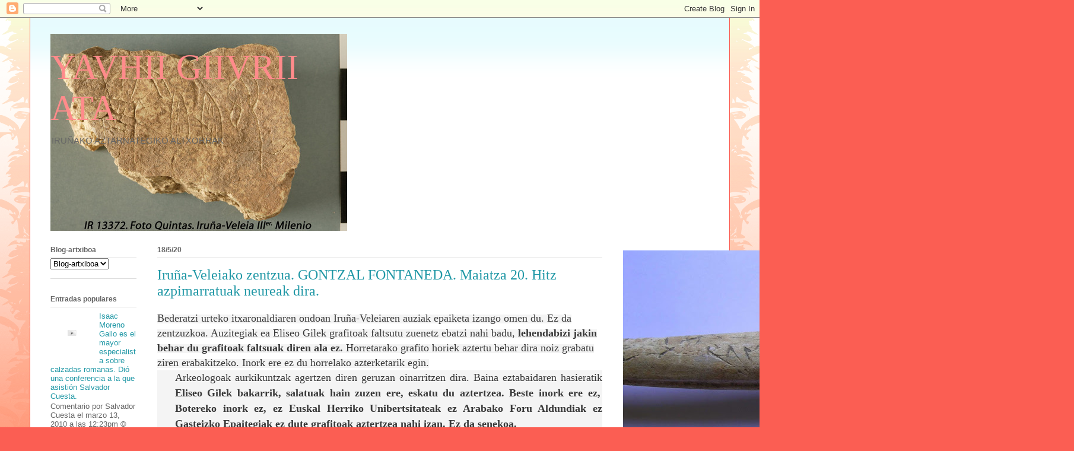

--- FILE ---
content_type: text/html; charset=UTF-8
request_url: https://iruina.blogspot.com/
body_size: 26009
content:
<!DOCTYPE html>
<html class='v2' dir='ltr' lang='eu'>
<head>
<link href='https://www.blogger.com/static/v1/widgets/335934321-css_bundle_v2.css' rel='stylesheet' type='text/css'/>
<meta content='width=1100' name='viewport'/>
<meta content='text/html; charset=UTF-8' http-equiv='Content-Type'/>
<meta content='blogger' name='generator'/>
<link href='https://iruina.blogspot.com/favicon.ico' rel='icon' type='image/x-icon'/>
<link href='http://iruina.blogspot.com/' rel='canonical'/>
<link rel="alternate" type="application/atom+xml" title="YAVHII GIIVRII ATA - Atom" href="https://iruina.blogspot.com/feeds/posts/default" />
<link rel="alternate" type="application/rss+xml" title="YAVHII GIIVRII ATA - RSS" href="https://iruina.blogspot.com/feeds/posts/default?alt=rss" />
<link rel="service.post" type="application/atom+xml" title="YAVHII GIIVRII ATA - Atom" href="https://www.blogger.com/feeds/2399485902336856766/posts/default" />
<!--Can't find substitution for tag [blog.ieCssRetrofitLinks]-->
<meta content='http://iruina.blogspot.com/' property='og:url'/>
<meta content='YAVHII GIIVRII ATA' property='og:title'/>
<meta content='IRUÑAKO AZTARNATEGIKO ALTXORRAK ' property='og:description'/>
<title>YAVHII GIIVRII ATA</title>
<style id='page-skin-1' type='text/css'><!--
/*
-----------------------------------------------
Blogger Template Style
Name:     Ethereal
Designer: Jason Morrow
URL:      jasonmorrow.etsy.com
----------------------------------------------- */
/* Content
----------------------------------------------- */
body {
font: normal normal 13px Arial, Tahoma, Helvetica, FreeSans, sans-serif;
color: #666666;
background: #fb5e53 url(https://resources.blogblog.com/blogblog/data/1kt/ethereal/birds-2toned-bg.png) repeat-x scroll top center;
}
html body .content-outer {
min-width: 0;
max-width: 100%;
width: 100%;
}
a:link {
text-decoration: none;
color: #2198a6;
}
a:visited {
text-decoration: none;
color: #4d469c;
}
a:hover {
text-decoration: underline;
color: #2198a6;
}
.main-inner {
padding-top: 15px;
}
.body-fauxcolumn-outer {
background: transparent none repeat-x scroll top center;
}
.content-fauxcolumns .fauxcolumn-inner {
background: #ffffff url(https://resources.blogblog.com/blogblog/data/1kt/ethereal/bird-2toned-blue-fade.png) repeat-x scroll top left;
border-left: 1px solid #fb5e53;
border-right: 1px solid #fb5e53;
}
/* Flexible Background
----------------------------------------------- */
.content-fauxcolumn-outer .fauxborder-left {
width: 100%;
padding-left: 300px;
margin-left: -300px;
background-color: transparent;
background-image: url(//themes.googleusercontent.com/image?id=0BwVBOzw_-hbMNjViMzQ0ZDEtMWU1NS00ZTBkLWFjY2EtZjM5YmU4OTA2MjBm);
background-repeat: no-repeat;
background-position: left top;
}
.content-fauxcolumn-outer .fauxborder-right {
margin-right: -299px;
width: 299px;
background-color: transparent;
background-image: url(//themes.googleusercontent.com/image?id=0BwVBOzw_-hbMNjViMzQ0ZDEtMWU1NS00ZTBkLWFjY2EtZjM5YmU4OTA2MjBm);
background-repeat: no-repeat;
background-position: right top;
}
/* Columns
----------------------------------------------- */
.content-inner {
padding: 0;
}
/* Header
----------------------------------------------- */
.header-inner {
padding: 27px 0 3px;
}
.header-inner .section {
margin: 0 35px;
}
.Header h1 {
font: normal normal 60px Times, 'Times New Roman', FreeSerif, serif;
color: #ff8b8b;
}
.Header h1 a {
color: #ff8b8b;
}
.Header .description {
font-size: 115%;
color: #666666;
}
.header-inner .Header .titlewrapper,
.header-inner .Header .descriptionwrapper {
padding-left: 0;
padding-right: 0;
margin-bottom: 0;
}
/* Tabs
----------------------------------------------- */
.tabs-outer {
position: relative;
background: transparent;
}
.tabs-cap-top, .tabs-cap-bottom {
position: absolute;
width: 100%;
}
.tabs-cap-bottom {
bottom: 0;
}
.tabs-inner {
padding: 0;
}
.tabs-inner .section {
margin: 0 35px;
}
*+html body .tabs-inner .widget li {
padding: 1px;
}
.PageList {
border-bottom: 1px solid #fb5e53;
}
.tabs-inner .widget li.selected a,
.tabs-inner .widget li a:hover {
position: relative;
-moz-border-radius-topleft: 5px;
-moz-border-radius-topright: 5px;
-webkit-border-top-left-radius: 5px;
-webkit-border-top-right-radius: 5px;
-goog-ms-border-top-left-radius: 5px;
-goog-ms-border-top-right-radius: 5px;
border-top-left-radius: 5px;
border-top-right-radius: 5px;
background: #ffa183 none ;
color: #ffffff;
}
.tabs-inner .widget li a {
display: inline-block;
margin: 0;
margin-right: 1px;
padding: .65em 1.5em;
font: normal normal 12px Arial, Tahoma, Helvetica, FreeSans, sans-serif;
color: #666666;
background-color: #ffdfc7;
-moz-border-radius-topleft: 5px;
-moz-border-radius-topright: 5px;
-webkit-border-top-left-radius: 5px;
-webkit-border-top-right-radius: 5px;
-goog-ms-border-top-left-radius: 5px;
-goog-ms-border-top-right-radius: 5px;
border-top-left-radius: 5px;
border-top-right-radius: 5px;
}
/* Headings
----------------------------------------------- */
h2 {
font: normal bold 12px Arial, Tahoma, Helvetica, FreeSans, sans-serif;
color: #666666;
}
/* Widgets
----------------------------------------------- */
.main-inner .column-left-inner {
padding: 0 0 0 20px;
}
.main-inner .column-left-inner .section {
margin-right: 0;
}
.main-inner .column-right-inner {
padding: 0 20px 0 0;
}
.main-inner .column-right-inner .section {
margin-left: 0;
}
.main-inner .section {
padding: 0;
}
.main-inner .widget {
padding: 0 0 15px;
margin: 20px 0;
border-bottom: 1px solid #dbdbdb;
}
.main-inner .widget h2 {
margin: 0;
padding: .6em 0 .5em;
}
.footer-inner .widget h2 {
padding: 0 0 .4em;
}
.main-inner .widget h2 + div, .footer-inner .widget h2 + div {
padding-top: 15px;
}
.main-inner .widget .widget-content {
margin: 0;
padding: 15px 0 0;
}
.main-inner .widget ul, .main-inner .widget #ArchiveList ul.flat {
margin: -15px -15px -15px;
padding: 0;
list-style: none;
}
.main-inner .sidebar .widget h2 {
border-bottom: 1px solid #dbdbdb;
}
.main-inner .widget #ArchiveList {
margin: -15px 0 0;
}
.main-inner .widget ul li, .main-inner .widget #ArchiveList ul.flat li {
padding: .5em 15px;
text-indent: 0;
}
.main-inner .widget #ArchiveList ul li {
padding-top: .25em;
padding-bottom: .25em;
}
.main-inner .widget ul li:first-child, .main-inner .widget #ArchiveList ul.flat li:first-child {
border-top: none;
}
.main-inner .widget ul li:last-child, .main-inner .widget #ArchiveList ul.flat li:last-child {
border-bottom: none;
}
.main-inner .widget .post-body ul {
padding: 0 2.5em;
margin: .5em 0;
list-style: disc;
}
.main-inner .widget .post-body ul li {
padding: 0.25em 0;
margin-bottom: .25em;
color: #666666;
border: none;
}
.footer-inner .widget ul {
padding: 0;
list-style: none;
}
.widget .zippy {
color: #cccccc;
}
/* Posts
----------------------------------------------- */
.main.section {
margin: 0 20px;
}
body .main-inner .Blog {
padding: 0;
background-color: transparent;
border: none;
}
.main-inner .widget h2.date-header {
border-bottom: 1px solid #dbdbdb;
}
.date-outer {
position: relative;
margin: 15px 0 20px;
}
.date-outer:first-child {
margin-top: 0;
}
.date-posts {
clear: both;
}
.post-outer, .inline-ad {
border-bottom: 1px solid #dbdbdb;
padding: 30px 0;
}
.post-outer {
padding-bottom: 10px;
}
.post-outer:first-child {
padding-top: 0;
border-top: none;
}
.post-outer:last-child, .inline-ad:last-child {
border-bottom: none;
}
.post-body img {
padding: 8px;
}
h3.post-title, h4 {
font: normal normal 24px Times, Times New Roman, serif;
color: #2198a6;
}
h3.post-title a {
font: normal normal 24px Times, Times New Roman, serif;
color: #2198a6;
text-decoration: none;
}
h3.post-title a:hover {
color: #2198a6;
text-decoration: underline;
}
.post-header {
margin: 0 0 1.5em;
}
.post-body {
line-height: 1.4;
}
.post-footer {
margin: 1.5em 0 0;
}
#blog-pager {
padding: 15px;
}
.blog-feeds, .post-feeds {
margin: 1em 0;
text-align: center;
}
.post-outer .comments {
margin-top: 2em;
}
/* Comments
----------------------------------------------- */
.comments .comments-content .icon.blog-author {
background-repeat: no-repeat;
background-image: url([data-uri]);
}
.comments .comments-content .loadmore a {
background: #ffffff url(https://resources.blogblog.com/blogblog/data/1kt/ethereal/bird-2toned-blue-fade.png) repeat-x scroll top left;
}
.comments .comments-content .loadmore a {
border-top: 1px solid #dbdbdb;
border-bottom: 1px solid #dbdbdb;
}
.comments .comment-thread.inline-thread {
background: #ffffff url(https://resources.blogblog.com/blogblog/data/1kt/ethereal/bird-2toned-blue-fade.png) repeat-x scroll top left;
}
.comments .continue {
border-top: 2px solid #dbdbdb;
}
/* Footer
----------------------------------------------- */
.footer-inner {
padding: 30px 0;
overflow: hidden;
}
/* Mobile
----------------------------------------------- */
body.mobile  {
background-size: auto
}
.mobile .body-fauxcolumn-outer {
background: ;
}
.mobile .content-fauxcolumns .fauxcolumn-inner {
opacity: 0.75;
}
.mobile .content-fauxcolumn-outer .fauxborder-right {
margin-right: 0;
}
.mobile-link-button {
background-color: #ffa183;
}
.mobile-link-button a:link, .mobile-link-button a:visited {
color: #ffffff;
}
.mobile-index-contents {
color: #444444;
}
.mobile .body-fauxcolumn-outer {
background-size: 100% auto;
}
.mobile .mobile-date-outer {
border-bottom: transparent;
}
.mobile .PageList {
border-bottom: none;
}
.mobile .tabs-inner .section {
margin: 0;
}
.mobile .tabs-inner .PageList .widget-content {
background: #ffa183 none;
color: #ffffff;
}
.mobile .tabs-inner .PageList .widget-content .pagelist-arrow {
border-left: 1px solid #ffffff;
}
.mobile .footer-inner {
overflow: visible;
}
body.mobile .AdSense {
margin: 0 -10px;
}

--></style>
<style id='template-skin-1' type='text/css'><!--
body {
min-width: 1180px;
}
.content-outer, .content-fauxcolumn-outer, .region-inner {
min-width: 1180px;
max-width: 1180px;
_width: 1180px;
}
.main-inner .columns {
padding-left: 180px;
padding-right: 180px;
}
.main-inner .fauxcolumn-center-outer {
left: 180px;
right: 180px;
/* IE6 does not respect left and right together */
_width: expression(this.parentNode.offsetWidth -
parseInt("180px") -
parseInt("180px") + 'px');
}
.main-inner .fauxcolumn-left-outer {
width: 180px;
}
.main-inner .fauxcolumn-right-outer {
width: 180px;
}
.main-inner .column-left-outer {
width: 180px;
right: 100%;
margin-left: -180px;
}
.main-inner .column-right-outer {
width: 180px;
margin-right: -180px;
}
#layout {
min-width: 0;
}
#layout .content-outer {
min-width: 0;
width: 800px;
}
#layout .region-inner {
min-width: 0;
width: auto;
}
body#layout div.add_widget {
padding: 8px;
}
body#layout div.add_widget a {
margin-left: 32px;
}
--></style>
<link href='https://www.blogger.com/dyn-css/authorization.css?targetBlogID=2399485902336856766&amp;zx=ef1d887f-1ccc-4363-805d-3aef35aef34f' media='none' onload='if(media!=&#39;all&#39;)media=&#39;all&#39;' rel='stylesheet'/><noscript><link href='https://www.blogger.com/dyn-css/authorization.css?targetBlogID=2399485902336856766&amp;zx=ef1d887f-1ccc-4363-805d-3aef35aef34f' rel='stylesheet'/></noscript>
<meta name='google-adsense-platform-account' content='ca-host-pub-1556223355139109'/>
<meta name='google-adsense-platform-domain' content='blogspot.com'/>

</head>
<body class='loading variant-hummingBirds2'>
<div class='navbar section' id='navbar' name='Nabigazio-barra'><div class='widget Navbar' data-version='1' id='Navbar1'><script type="text/javascript">
    function setAttributeOnload(object, attribute, val) {
      if(window.addEventListener) {
        window.addEventListener('load',
          function(){ object[attribute] = val; }, false);
      } else {
        window.attachEvent('onload', function(){ object[attribute] = val; });
      }
    }
  </script>
<div id="navbar-iframe-container"></div>
<script type="text/javascript" src="https://apis.google.com/js/platform.js"></script>
<script type="text/javascript">
      gapi.load("gapi.iframes:gapi.iframes.style.bubble", function() {
        if (gapi.iframes && gapi.iframes.getContext) {
          gapi.iframes.getContext().openChild({
              url: 'https://www.blogger.com/navbar/2399485902336856766?origin\x3dhttps://iruina.blogspot.com',
              where: document.getElementById("navbar-iframe-container"),
              id: "navbar-iframe"
          });
        }
      });
    </script><script type="text/javascript">
(function() {
var script = document.createElement('script');
script.type = 'text/javascript';
script.src = '//pagead2.googlesyndication.com/pagead/js/google_top_exp.js';
var head = document.getElementsByTagName('head')[0];
if (head) {
head.appendChild(script);
}})();
</script>
</div></div>
<div itemscope='itemscope' itemtype='http://schema.org/Blog' style='display: none;'>
<meta content='YAVHII GIIVRII ATA' itemprop='name'/>
</div>
<div class='body-fauxcolumns'>
<div class='fauxcolumn-outer body-fauxcolumn-outer'>
<div class='cap-top'>
<div class='cap-left'></div>
<div class='cap-right'></div>
</div>
<div class='fauxborder-left'>
<div class='fauxborder-right'></div>
<div class='fauxcolumn-inner'>
</div>
</div>
<div class='cap-bottom'>
<div class='cap-left'></div>
<div class='cap-right'></div>
</div>
</div>
</div>
<div class='content'>
<div class='content-fauxcolumns'>
<div class='fauxcolumn-outer content-fauxcolumn-outer'>
<div class='cap-top'>
<div class='cap-left'></div>
<div class='cap-right'></div>
</div>
<div class='fauxborder-left'>
<div class='fauxborder-right'></div>
<div class='fauxcolumn-inner'>
</div>
</div>
<div class='cap-bottom'>
<div class='cap-left'></div>
<div class='cap-right'></div>
</div>
</div>
</div>
<div class='content-outer'>
<div class='content-cap-top cap-top'>
<div class='cap-left'></div>
<div class='cap-right'></div>
</div>
<div class='fauxborder-left content-fauxborder-left'>
<div class='fauxborder-right content-fauxborder-right'></div>
<div class='content-inner'>
<header>
<div class='header-outer'>
<div class='header-cap-top cap-top'>
<div class='cap-left'></div>
<div class='cap-right'></div>
</div>
<div class='fauxborder-left header-fauxborder-left'>
<div class='fauxborder-right header-fauxborder-right'></div>
<div class='region-inner header-inner'>
<div class='header section' id='header' name='Goiburua'><div class='widget Header' data-version='1' id='Header1'>
<div id='header-inner' style='background-image: url("https://blogger.googleusercontent.com/img/b/R29vZ2xl/AVvXsEhkAd3IHI2Gvn-7KQT0w4cvhF26WkN2cD-weqNyWPGm6lqMKGlPDPsH7e9gSWbuaZ27T7lXyKUIQFXVyeW23hIwJOkZlDodXqCIun0NScJ42L4Nf2WT1qYL4gvxgCX5GY2CaP3_2HfU7iQ/s1600/Moxe+eta+harlausak.jpg"); background-position: left; width: 500px; min-height: 332px; _height: 332px; background-repeat: no-repeat; '>
<div class='titlewrapper' style='background: transparent'>
<h1 class='title' style='background: transparent; border-width: 0px'>
YAVHII GIIVRII ATA
</h1>
</div>
<div class='descriptionwrapper'>
<p class='description'><span>IRUÑAKO AZTARNATEGIKO ALTXORRAK </span></p>
</div>
</div>
</div></div>
</div>
</div>
<div class='header-cap-bottom cap-bottom'>
<div class='cap-left'></div>
<div class='cap-right'></div>
</div>
</div>
</header>
<div class='tabs-outer'>
<div class='tabs-cap-top cap-top'>
<div class='cap-left'></div>
<div class='cap-right'></div>
</div>
<div class='fauxborder-left tabs-fauxborder-left'>
<div class='fauxborder-right tabs-fauxborder-right'></div>
<div class='region-inner tabs-inner'>
<div class='tabs no-items section' id='crosscol' name='Zutabeen zeharkako atala'></div>
<div class='tabs no-items section' id='crosscol-overflow' name='Cross-Column 2'></div>
</div>
</div>
<div class='tabs-cap-bottom cap-bottom'>
<div class='cap-left'></div>
<div class='cap-right'></div>
</div>
</div>
<div class='main-outer'>
<div class='main-cap-top cap-top'>
<div class='cap-left'></div>
<div class='cap-right'></div>
</div>
<div class='fauxborder-left main-fauxborder-left'>
<div class='fauxborder-right main-fauxborder-right'></div>
<div class='region-inner main-inner'>
<div class='columns fauxcolumns'>
<div class='fauxcolumn-outer fauxcolumn-center-outer'>
<div class='cap-top'>
<div class='cap-left'></div>
<div class='cap-right'></div>
</div>
<div class='fauxborder-left'>
<div class='fauxborder-right'></div>
<div class='fauxcolumn-inner'>
</div>
</div>
<div class='cap-bottom'>
<div class='cap-left'></div>
<div class='cap-right'></div>
</div>
</div>
<div class='fauxcolumn-outer fauxcolumn-left-outer'>
<div class='cap-top'>
<div class='cap-left'></div>
<div class='cap-right'></div>
</div>
<div class='fauxborder-left'>
<div class='fauxborder-right'></div>
<div class='fauxcolumn-inner'>
</div>
</div>
<div class='cap-bottom'>
<div class='cap-left'></div>
<div class='cap-right'></div>
</div>
</div>
<div class='fauxcolumn-outer fauxcolumn-right-outer'>
<div class='cap-top'>
<div class='cap-left'></div>
<div class='cap-right'></div>
</div>
<div class='fauxborder-left'>
<div class='fauxborder-right'></div>
<div class='fauxcolumn-inner'>
</div>
</div>
<div class='cap-bottom'>
<div class='cap-left'></div>
<div class='cap-right'></div>
</div>
</div>
<!-- corrects IE6 width calculation -->
<div class='columns-inner'>
<div class='column-center-outer'>
<div class='column-center-inner'>
<div class='main section' id='main' name='Nagusia'><div class='widget Blog' data-version='1' id='Blog1'>
<div class='blog-posts hfeed'>

          <div class="date-outer">
        
<h2 class='date-header'><span>18/5/20</span></h2>

          <div class="date-posts">
        
<div class='post-outer'>
<div class='post hentry uncustomized-post-template' itemprop='blogPost' itemscope='itemscope' itemtype='http://schema.org/BlogPosting'>
<meta content='2399485902336856766' itemprop='blogId'/>
<meta content='5482643212588949142' itemprop='postId'/>
<a name='5482643212588949142'></a>
<h3 class='post-title entry-title' itemprop='name'>
<a href='https://iruina.blogspot.com/2018/05/iruna-veleiako-zentzua-gontzal.html'>Iruña-Veleiako zentzua. GONTZAL FONTANEDA. Maiatza 20. Hitz azpimarratuak neureak dira.</a>
</h3>
<div class='post-header'>
<div class='post-header-line-1'></div>
</div>
<div class='post-body entry-content' id='post-body-5482643212588949142' itemprop='description articleBody'>
<div dir="ltr" style="text-align: left;" trbidi="on">
<span style="background-color: #f4f4f4; color: #383838; text-align: justify;"><span style="font-family: &quot;times&quot; , &quot;times new roman&quot; , serif; font-size: large;">Bederatzi urteko itxaronaldiaren ondoan Iruña-Veleiaren auziak epaiketa izango omen du. Ez da zentzuzkoa. Auzitegiak ea Eliseo Gilek grafitoak faltsutu zuenetz ebatzi nahi badu, <b>lehendabizi jakin behar du grafitoak faltsuak diren ala ez. </b>Horretarako grafito horiek aztertu behar dira noiz grabatu ziren erabakitzeko. Inork ere ez du horrelako azterketarik egin.</span></span><br />
<div style="background: rgb(244, 244, 244); border: 0px; color: #383838; line-height: 24px; outline: 0px; padding: 0px 0px 10px 30px; text-align: justify; vertical-align: baseline;">
<span style="font-family: &quot;times&quot; , &quot;times new roman&quot; , serif; font-size: large;">Arkeologoak aurkikuntzak agertzen diren geruzan oinarritzen dira. Baina eztabaidaren hasieratik<b> Eliseo Gilek bakarrik, salatuak hain zuzen ere, eskatu du aztertzea. Beste inork ere ez, Botereko inork ez, ez Euskal Herriko Unibertsitateak ez Arabako Foru Aldundiak ez Gasteizko Epaitegiak ez dute grafitoak aztertzea nahi izan. Ez da senekoa.</b></span></div>
<div style="background: rgb(244, 244, 244); border: 0px; color: #383838; line-height: 24px; outline: 0px; padding: 0px 0px 10px 30px; text-align: justify; vertical-align: baseline;">
<span style="font-family: &quot;times&quot; , &quot;times new roman&quot; , serif; font-size: large;">&nbsp;&nbsp;&nbsp; 2008an <b>Aldundiak</b>, txostenak jaso baino lehenago ere, faltsutzat jo zituen grafitoak, <b>Eliseo Gilen talde arkeologikoa bota zuen, </b>Epaitegian salatu zuen <b>eta aztarnategiko kontratua Unibertsitateari eman zion. </b>Eta halako bidegabekeriak zergatik eta Unibertsitateko bost kidek (Ciprés, Galán, Gorrochategui, Lakarra eta Nuñez; ez da egia guztien adostasuna izan zenik), ez frogetan, teorietan oinarrituta, baieztatzen zutelako.&nbsp;</span></div>
<div style="background: rgb(244, 244, 244); border: 0px; color: #383838; line-height: 24px; outline: 0px; padding: 0px 0px 10px 30px; text-align: justify; vertical-align: baseline;">
<span style="font-family: &quot;times&quot; , &quot;times new roman&quot; , serif; font-size: large;">&nbsp;Teoriak bakarrik dituzte, adibidez, III mendeko euskara nolakoa zen &#8216;dakiten&#8217; bi hizkuntzalarirenak. Garai hartako grabaketarik ote daukate?</span></div>
<div style="background: rgb(244, 244, 244); border: 0px; color: #383838; line-height: 24px; outline: 0px; padding: 0px 0px 10px 30px; text-align: justify; vertical-align: baseline;">
<span style="font-family: &quot;times&quot; , &quot;times new roman&quot; , serif; font-size: large;">&nbsp;&nbsp;&nbsp; Iritziak dituzte, adibidez, Espainiako Kultur Ondarearen Erakundearenak. Epaitegiak &#8220;<em style="background: transparent; border: 0px; margin: 0px; outline: 0px; padding: 0px; vertical-align: baseline;">idazkunen antzinatasuna</em>&#8221; aztertzeko eskatu zion arren, azalean gaur egungo metal batzuen aztarnak zeudela bakarrik ondorioztatu zuen, hau da, piezak eskuetan izan dituzten guztiek utzitako hondarrak.</span></div>
<div style="background: rgb(244, 244, 244); border: 0px; color: #383838; line-height: 24px; outline: 0px; padding: 0px 0px 10px 30px; text-align: justify; vertical-align: baseline;">
<span style="font-family: &quot;times&quot; , &quot;times new roman&quot; , serif; font-size: large;">&nbsp;&nbsp;&nbsp; Espekulazioak dituzte, adibidez, polizi-txostenekoak, non baitio &#8220;<em style="background: transparent; border: 0px; margin: 0px; outline: 0px; padding: 0px; vertical-align: baseline;">azken urteotan mundu mailako faltsuketa arkeologikoaren gertaerarik larriena</em>&#8221; dela. Baina grafitoen antzinatasuna aztertzeko Epaitegiaren agindua jaso zuenean, piezak itzuli egin zituen beraren laborategiak horretarako gauza ez zirelako.</span></div>
<div style="background: rgb(244, 244, 244); border: 0px; color: #383838; line-height: 24px; outline: 0px; padding: 0px 0px 10px 30px; text-align: justify; vertical-align: baseline;">
<span style="font-family: &quot;times&quot; , &quot;times new roman&quot; , serif; font-size: large;">&nbsp;&nbsp;&nbsp; Aditu askok, ordea, benetakoak izan daitezkeela baieztatzen dute (besteak beste, Albisu, Arnaiz, Baxarias, Elexpuru, Fernandez, Filloy, Frank, Fritz, Gil, Harris, Iglesias, Illarregi, Orpustan, Rodriguez Colmenero, Satue, Sauren, Silgo, Thomson, Txillardegi, Van der Driessche, Zabaleta). Teoriak ere besterik ez dira, inork ere ez ditu grafitoak aztertu eta.</span></div>
<div style="background: rgb(244, 244, 244); border: 0px; color: #383838; line-height: 24px; outline: 0px; padding: 0px 0px 10px 30px; text-align: justify; vertical-align: baseline;">
<span style="font-family: &quot;times&quot; , &quot;times new roman&quot; , serif; font-size: large;">&nbsp;&nbsp;&nbsp; Lotsagarria da bederatzi urte baino gehiagotan ezer ez egitea.</span></div>
<div style="background: rgb(244, 244, 244); border: 0px; color: #383838; line-height: 24px; outline: 0px; padding: 0px 0px 10px 30px; text-align: justify; vertical-align: baseline;">
<span style="font-family: &quot;times&quot; , &quot;times new roman&quot; , serif; font-size: large;">&nbsp;&nbsp; Fiskaltzak epaia nahi izatea ulergarria da, beraren lana da eta. Baina grafitoak noiz egin ziren jakiteko azterketarik egin gabe, faltsutasunean Aldundia bera setatzea da ulertezina. Idazkun horiek euskarazko eta historiazko altxorra izan daitezke. Arabarentzat altxorra izango lirateke.</span></div>
<div style="background: rgb(244, 244, 244); border: 0px; color: #383838; line-height: 24px; outline: 0px; padding: 0px 0px 10px 30px; text-align: justify; vertical-align: baseline;">
<span style="font-family: &quot;times&quot; , &quot;times new roman&quot; , serif; font-size: large;">&nbsp;&nbsp;&nbsp; <b>Hasteko, aztertu behar da, ezta?</b></span></div>
<div style="background: rgb(244, 244, 244); border: 0px; color: #383838; font-family: &quot;Open Sans&quot;, Arial, Verdana, sans-serif; font-size: 15px; line-height: 24px; outline: 0px; padding: 0px 0px 10px 30px; text-align: justify; vertical-align: baseline;">
<a href="http://www.argia.eus/blogak/gontzal-fontaneda/2018/05/20/iruna-veleiako-zentzua/">http://www.argia.eus/blogak/gontzal-fontaneda/2018/05/20/iruna-veleiako-zentzua/</a></div>
<div style="background: rgb(244, 244, 244); border: 0px; color: #383838; font-family: &quot;Open Sans&quot;, Arial, Verdana, sans-serif; font-size: 15px; line-height: 24px; outline: 0px; padding: 0px 0px 10px 30px; text-align: justify; vertical-align: baseline;">
<br /></div>
</div>
<div style='clear: both;'></div>
</div>
<div class='post-footer'>
<div class='post-footer-line post-footer-line-1'>
<span class='post-author vcard'>
Egilea:
<span class='fn' itemprop='author' itemscope='itemscope' itemtype='http://schema.org/Person'>
<span itemprop='name'>Jatorra</span>
</span>
</span>
<span class='post-timestamp'>
ordua:
<meta content='http://iruina.blogspot.com/2018/05/iruna-veleiako-zentzua-gontzal.html' itemprop='url'/>
<a class='timestamp-link' href='https://iruina.blogspot.com/2018/05/iruna-veleiako-zentzua-gontzal.html' rel='bookmark' title='permanent link'><abbr class='published' itemprop='datePublished' title='2018-05-20T12:37:00-07:00'>12:37</abbr></a>
</span>
<span class='post-comment-link'>
<a class='comment-link' href='https://iruina.blogspot.com/2018/05/iruna-veleiako-zentzua-gontzal.html#comment-form' onclick=''>
iruzkinik ez:
  </a>
</span>
<span class='post-icons'>
<span class='item-action'>
<a href='https://www.blogger.com/email-post/2399485902336856766/5482643212588949142' title='Bidali argitalpena posta elektronikoz'>
<img alt='' class='icon-action' height='13' src='https://resources.blogblog.com/img/icon18_email.gif' width='18'/>
</a>
</span>
<span class='item-control blog-admin pid-631666019'>
<a href='https://www.blogger.com/post-edit.g?blogID=2399485902336856766&postID=5482643212588949142&from=pencil' title='Editatu argitalpena'>
<img alt='' class='icon-action' height='18' src='https://resources.blogblog.com/img/icon18_edit_allbkg.gif' width='18'/>
</a>
</span>
</span>
<div class='post-share-buttons goog-inline-block'>
<a class='goog-inline-block share-button sb-email' href='https://www.blogger.com/share-post.g?blogID=2399485902336856766&postID=5482643212588949142&target=email' target='_blank' title='Bidali mezu elektroniko bidez'><span class='share-button-link-text'>Bidali mezu elektroniko bidez</span></a><a class='goog-inline-block share-button sb-blog' href='https://www.blogger.com/share-post.g?blogID=2399485902336856766&postID=5482643212588949142&target=blog' onclick='window.open(this.href, "_blank", "height=270,width=475"); return false;' target='_blank' title='Idatzi honi buruzko bloga!'><span class='share-button-link-text'>Idatzi honi buruzko bloga!</span></a><a class='goog-inline-block share-button sb-twitter' href='https://www.blogger.com/share-post.g?blogID=2399485902336856766&postID=5482643212588949142&target=twitter' target='_blank' title='Partekatu X-n'><span class='share-button-link-text'>Partekatu X-n</span></a><a class='goog-inline-block share-button sb-facebook' href='https://www.blogger.com/share-post.g?blogID=2399485902336856766&postID=5482643212588949142&target=facebook' onclick='window.open(this.href, "_blank", "height=430,width=640"); return false;' target='_blank' title='Partekatu Facebook-en'><span class='share-button-link-text'>Partekatu Facebook-en</span></a><a class='goog-inline-block share-button sb-pinterest' href='https://www.blogger.com/share-post.g?blogID=2399485902336856766&postID=5482643212588949142&target=pinterest' target='_blank' title='Partekatu Pinterest-en'><span class='share-button-link-text'>Partekatu Pinterest-en</span></a>
</div>
</div>
<div class='post-footer-line post-footer-line-2'>
<span class='post-labels'>
</span>
</div>
<div class='post-footer-line post-footer-line-3'>
<span class='post-location'>
</span>
</div>
</div>
</div>
</div>
<div class='post-outer'>
<div class='post hentry uncustomized-post-template' itemprop='blogPost' itemscope='itemscope' itemtype='http://schema.org/BlogPosting'>
<meta content='2399485902336856766' itemprop='blogId'/>
<meta content='5804492734856822141' itemprop='postId'/>
<a name='5804492734856822141'></a>
<h3 class='post-title entry-title' itemprop='name'>
<a href='https://iruina.blogspot.com/2018/05/historiak-erdi-aroko-gasteizi-ez-diola.html'>Historiak Erdi Aroko Gasteizi ez diola justiziarik egin erakusten duen ikerketa. Uste baino askoz garrantzi handiagoa izan zuen Gasteizek Erdi Aroan. VIII mendean Arabako konderriak Araba, Bizkaia eta Gipuzkoako parte handi bat biltzen zituen bere baitan. Antso Jakintsuak fundatu zuenerako, hiri oparoa zen. Ismalel Garcia-Gomez hiri haren gaineko tesia egin zuen arkeologoak kontatu digu.</a>
</h3>
<div class='post-header'>
<div class='post-header-line-1'></div>
</div>
<div class='post-body entry-content' id='post-body-5804492734856822141' itemprop='description articleBody'>
<div dir="ltr" style="text-align: left;" trbidi="on">
<a href="https://www.naiz.eus/es/hemeroteca/gaur8/editions/gaur8_2018-05-19-07-00/hemeroteca_articles/historiak-erdi-aroko-gasteizi-ez-diola-justiziarik-egin-erakusten-duen-ikerketa#.WwF1qQV9k7k.blogger">Historiak Erdi Aroko Gasteizi ez diola justiziarik egin erakusten duen ikerketa</a>: Uste baino askoz garrantzi handiagoa izan zuen Gasteizek Erdi Aroan. VIII mendean Arabako konderriak Araba, Bizkaia eta Gipuzkoako parte handi bat biltzen zi...<br />
<div class="interior-content-section bold" style="background-color: white; border: 0px none; box-sizing: border-box; color: #222222; display: inline-block; font-family: &quot;Helvetica Neue&quot;, Helvetica, Arial, sans-serif; font-size: 15px; font-weight: bolder; margin-bottom: 5px; margin-top: 15px; padding: 0px; vertical-align: baseline;">
Mendebaleko euskara</div>
<div style="background-color: white; border: 0px none; box-sizing: border-box; color: #353535; font-family: &quot;Helvetica Neue&quot;, Helvetica, Arial, sans-serif; font-size: 15px; margin-bottom: 1.33em; padding: 0px; vertical-align: baseline;">
Zentzu horretan, ikerketen ondorio gisa, uste du egungo historiak Gasteizi, XII. eta XIII. mendeetako Vitoria hari, haren garrantziari, ez diola justiziarik egiten. Horregatik, &#171;eta ez horregatik bakarrik&#187;, erakargarriak iruditzen zaizkio zenbait hipotesi, hala nola Koldo Zuazok euskalkien sorreraren gainean zabaldu zuena, &#171;nire ustez hipotesia baino gehiago dena&#187;. Ikerketetan ikusi dutenez, Gasteiz kultur fabrika bat zen. &#171;Koldok oso argudio indartsua ematen duela iruditzen zait, lengoaiaren fabrikak, lengoaia aberasten, aldatzen eta forma hartzen dueneko lekuak hiriak dira, hartu-emana dagoen eta hainbat motatako jende gehiago biltzen den lekuak. Jakina, herrixketakoa ere bada, baina hirietan nahaste handiagoa dago&#187;. Uste duenez, Gasteizen ikusi dutenak, arkeologiak, guztiz berresten ditu Zuazok mendebaleko euskararen gainean zabaldu dituen hipotesiak. &#171;Euskal Herri osoan ez dago Gasteizen pareko hirigunerik, Iruñea izan ezik&#187;.</div>
<span style="background-color: white; font-family: &quot;Lucida Sans&quot;, &quot;Lucida Grande&quot;, Arial, sans-serif; font-size: 15px;"></span><br />
<div style="background-color: white; border: 0px none; box-sizing: border-box; color: #353535; font-family: &quot;Helvetica Neue&quot;, Helvetica, Arial, sans-serif; font-size: 15px; margin-bottom: 1.33em; padding: 0px; vertical-align: baseline;">
Norabide bereko datu ugari daude; esate baterako, eta VIII. menderaino joan gabe, XIII. mendean frantziskotar eta domingotar monjeen lehenengo fundazioak Gasteizen egin zituzten, eta horiek ziren beren etxe nagusiak. Gasteiz hiriburua zelako aukeratu zuten, eta zerikusi handia zuen hezkuntzarekin, araututako irakaskuntzarik edo eskolarik ez zegoen mundu hartan erlijio zentroek orduko unibertsitateak baitziren. Hartara, inguruko kulturadun jendea Gasteizera joaten zen ikastera. Ez da kasualitatea beste leku bateko jaun ugari inguru arabar batean bizi izana. &#171;Diego Lopez de Haro, Bilbo fundatu zuena, Oñatiko jauna&#8230; non bizi dira?&#187;, galdetu du Garcia-Gomezek. Dioenez, ziurtzat jotzen da Bizkaiko jauna Bilbon bizi zela, baina hori ez da dokumentuetan agertzen; hala ere, berak dokumentuak sinatu zituen, non eta Gasteizen beti. &#171;Hori badakigu&#187;.</div>
</div>
<div style='clear: both;'></div>
</div>
<div class='post-footer'>
<div class='post-footer-line post-footer-line-1'>
<span class='post-author vcard'>
Egilea:
<span class='fn' itemprop='author' itemscope='itemscope' itemtype='http://schema.org/Person'>
<span itemprop='name'>Jatorra</span>
</span>
</span>
<span class='post-timestamp'>
ordua:
<meta content='http://iruina.blogspot.com/2018/05/historiak-erdi-aroko-gasteizi-ez-diola.html' itemprop='url'/>
<a class='timestamp-link' href='https://iruina.blogspot.com/2018/05/historiak-erdi-aroko-gasteizi-ez-diola.html' rel='bookmark' title='permanent link'><abbr class='published' itemprop='datePublished' title='2018-05-20T06:19:00-07:00'>06:19</abbr></a>
</span>
<span class='post-comment-link'>
<a class='comment-link' href='https://iruina.blogspot.com/2018/05/historiak-erdi-aroko-gasteizi-ez-diola.html#comment-form' onclick=''>
iruzkinik ez:
  </a>
</span>
<span class='post-icons'>
<span class='item-action'>
<a href='https://www.blogger.com/email-post/2399485902336856766/5804492734856822141' title='Bidali argitalpena posta elektronikoz'>
<img alt='' class='icon-action' height='13' src='https://resources.blogblog.com/img/icon18_email.gif' width='18'/>
</a>
</span>
<span class='item-control blog-admin pid-631666019'>
<a href='https://www.blogger.com/post-edit.g?blogID=2399485902336856766&postID=5804492734856822141&from=pencil' title='Editatu argitalpena'>
<img alt='' class='icon-action' height='18' src='https://resources.blogblog.com/img/icon18_edit_allbkg.gif' width='18'/>
</a>
</span>
</span>
<div class='post-share-buttons goog-inline-block'>
<a class='goog-inline-block share-button sb-email' href='https://www.blogger.com/share-post.g?blogID=2399485902336856766&postID=5804492734856822141&target=email' target='_blank' title='Bidali mezu elektroniko bidez'><span class='share-button-link-text'>Bidali mezu elektroniko bidez</span></a><a class='goog-inline-block share-button sb-blog' href='https://www.blogger.com/share-post.g?blogID=2399485902336856766&postID=5804492734856822141&target=blog' onclick='window.open(this.href, "_blank", "height=270,width=475"); return false;' target='_blank' title='Idatzi honi buruzko bloga!'><span class='share-button-link-text'>Idatzi honi buruzko bloga!</span></a><a class='goog-inline-block share-button sb-twitter' href='https://www.blogger.com/share-post.g?blogID=2399485902336856766&postID=5804492734856822141&target=twitter' target='_blank' title='Partekatu X-n'><span class='share-button-link-text'>Partekatu X-n</span></a><a class='goog-inline-block share-button sb-facebook' href='https://www.blogger.com/share-post.g?blogID=2399485902336856766&postID=5804492734856822141&target=facebook' onclick='window.open(this.href, "_blank", "height=430,width=640"); return false;' target='_blank' title='Partekatu Facebook-en'><span class='share-button-link-text'>Partekatu Facebook-en</span></a><a class='goog-inline-block share-button sb-pinterest' href='https://www.blogger.com/share-post.g?blogID=2399485902336856766&postID=5804492734856822141&target=pinterest' target='_blank' title='Partekatu Pinterest-en'><span class='share-button-link-text'>Partekatu Pinterest-en</span></a>
</div>
</div>
<div class='post-footer-line post-footer-line-2'>
<span class='post-labels'>
</span>
</div>
<div class='post-footer-line post-footer-line-3'>
<span class='post-location'>
</span>
</div>
</div>
</div>
</div>
<div class='post-outer'>
<div class='post hentry uncustomized-post-template' itemprop='blogPost' itemscope='itemscope' itemtype='http://schema.org/BlogPosting'>
<meta content='https://www.naiz.eus/media/asset_publics/resources/000/498/220/publication_news_landscape/008_Otero17.jpg?1526382112' itemprop='image_url'/>
<meta content='2399485902336856766' itemprop='blogId'/>
<meta content='5623367081078199830' itemprop='postId'/>
<a name='5623367081078199830'></a>
<h3 class='post-title entry-title' itemprop='name'>
<a href='https://iruina.blogspot.com/2018/05/vascos-y-primeras-naciones-indigenas.html'>Vascos y Primeras Naciones: indígenas a ambos lados del mar. Las empresas emprendidas por los vascos durante los últimos siglos de la Baja Edad Media y con posterioridad en las costas de América del Norte no habrían tenido éxito de no haber contado con la colaboración de los indígenas pobladores de aquellas tierras, las Primeras Naciones. Esas relaciones entre nuestros antepasados y las culturas indígenas americanas serán el centro del congreso titulado &#171;Atlantiar Knekk Tepaw&#187; que tendrá lugar en setiembre en Sydney (Canadá), organizado por Jauzarrea &#8211;fondo para el estudio y difusión de la cultura vasca; una asociación con componentes internacionales de la que es impulsor el conocido fotógrafo Xabi Otero&#8211; y la Universidad canadiense de Cape Breton.</a>
</h3>
<div class='post-header'>
<div class='post-header-line-1'></div>
</div>
<div class='post-body entry-content' id='post-body-5623367081078199830' itemprop='description articleBody'>
<div dir="ltr" style="text-align: left;" trbidi="on">
<a href="https://www.naiz.eus/es/hemeroteca/7k/editions/7k_2018-05-20-07-00/hemeroteca_articles/vascos-y-primeras-naciones-indigenas-a-ambos-lados-del-mar#.WwFuRUKoQ0s.blogger">Vascos y Primeras Naciones: indígenas a ambos lados del mar</a>: Las empresas emprendidas por los vascos durante los últimos siglos de la Baja Edad Media y con posterioridad en las costas de América del Norte...<br />
<div class="separator" style="clear: both; text-align: center;">
<a href="https://www.naiz.eus/media/asset_publics/resources/000/498/220/publication_news_landscape/008_Otero17.jpg?1526382112" imageanchor="1" style="margin-left: 1em; margin-right: 1em;"><img border="0" data-original-height="289" data-original-width="466" src="https://www.naiz.eus/media/asset_publics/resources/000/498/220/publication_news_landscape/008_Otero17.jpg?1526382112" /></a></div>
<br /></div>
<div style='clear: both;'></div>
</div>
<div class='post-footer'>
<div class='post-footer-line post-footer-line-1'>
<span class='post-author vcard'>
Egilea:
<span class='fn' itemprop='author' itemscope='itemscope' itemtype='http://schema.org/Person'>
<span itemprop='name'>Jatorra</span>
</span>
</span>
<span class='post-timestamp'>
ordua:
<meta content='http://iruina.blogspot.com/2018/05/vascos-y-primeras-naciones-indigenas.html' itemprop='url'/>
<a class='timestamp-link' href='https://iruina.blogspot.com/2018/05/vascos-y-primeras-naciones-indigenas.html' rel='bookmark' title='permanent link'><abbr class='published' itemprop='datePublished' title='2018-05-20T05:47:00-07:00'>05:47</abbr></a>
</span>
<span class='post-comment-link'>
<a class='comment-link' href='https://iruina.blogspot.com/2018/05/vascos-y-primeras-naciones-indigenas.html#comment-form' onclick=''>
iruzkinik ez:
  </a>
</span>
<span class='post-icons'>
<span class='item-action'>
<a href='https://www.blogger.com/email-post/2399485902336856766/5623367081078199830' title='Bidali argitalpena posta elektronikoz'>
<img alt='' class='icon-action' height='13' src='https://resources.blogblog.com/img/icon18_email.gif' width='18'/>
</a>
</span>
<span class='item-control blog-admin pid-631666019'>
<a href='https://www.blogger.com/post-edit.g?blogID=2399485902336856766&postID=5623367081078199830&from=pencil' title='Editatu argitalpena'>
<img alt='' class='icon-action' height='18' src='https://resources.blogblog.com/img/icon18_edit_allbkg.gif' width='18'/>
</a>
</span>
</span>
<div class='post-share-buttons goog-inline-block'>
<a class='goog-inline-block share-button sb-email' href='https://www.blogger.com/share-post.g?blogID=2399485902336856766&postID=5623367081078199830&target=email' target='_blank' title='Bidali mezu elektroniko bidez'><span class='share-button-link-text'>Bidali mezu elektroniko bidez</span></a><a class='goog-inline-block share-button sb-blog' href='https://www.blogger.com/share-post.g?blogID=2399485902336856766&postID=5623367081078199830&target=blog' onclick='window.open(this.href, "_blank", "height=270,width=475"); return false;' target='_blank' title='Idatzi honi buruzko bloga!'><span class='share-button-link-text'>Idatzi honi buruzko bloga!</span></a><a class='goog-inline-block share-button sb-twitter' href='https://www.blogger.com/share-post.g?blogID=2399485902336856766&postID=5623367081078199830&target=twitter' target='_blank' title='Partekatu X-n'><span class='share-button-link-text'>Partekatu X-n</span></a><a class='goog-inline-block share-button sb-facebook' href='https://www.blogger.com/share-post.g?blogID=2399485902336856766&postID=5623367081078199830&target=facebook' onclick='window.open(this.href, "_blank", "height=430,width=640"); return false;' target='_blank' title='Partekatu Facebook-en'><span class='share-button-link-text'>Partekatu Facebook-en</span></a><a class='goog-inline-block share-button sb-pinterest' href='https://www.blogger.com/share-post.g?blogID=2399485902336856766&postID=5623367081078199830&target=pinterest' target='_blank' title='Partekatu Pinterest-en'><span class='share-button-link-text'>Partekatu Pinterest-en</span></a>
</div>
</div>
<div class='post-footer-line post-footer-line-2'>
<span class='post-labels'>
</span>
</div>
<div class='post-footer-line post-footer-line-3'>
<span class='post-location'>
</span>
</div>
</div>
</div>
</div>
<div class='post-outer'>
<div class='post hentry uncustomized-post-template' itemprop='blogPost' itemscope='itemscope' itemtype='http://schema.org/BlogPosting'>
<meta content='https://i.ytimg.com/vi/GE2RiHmfV_8/hqdefault.jpg' itemprop='image_url'/>
<meta content='2399485902336856766' itemprop='blogId'/>
<meta content='9002256209972455083' itemprop='postId'/>
<a name='9002256209972455083'></a>
<h3 class='post-title entry-title' itemprop='name'>
<a href='https://iruina.blogspot.com/2018/05/irrikitan-araba-euskaraz-2018.html'>Irrikitan   Araba Euskaraz 2018</a>
</h3>
<div class='post-header'>
<div class='post-header-line-1'></div>
</div>
<div class='post-body entry-content' id='post-body-9002256209972455083' itemprop='description articleBody'>
<iframe allowfullscreen="" frameborder="0" height="270" src="https://www.youtube.com/embed/GE2RiHmfV_8" width="480"></iframe>
<div style='clear: both;'></div>
</div>
<div class='post-footer'>
<div class='post-footer-line post-footer-line-1'>
<span class='post-author vcard'>
Egilea:
<span class='fn' itemprop='author' itemscope='itemscope' itemtype='http://schema.org/Person'>
<span itemprop='name'>Jatorra</span>
</span>
</span>
<span class='post-timestamp'>
ordua:
<meta content='http://iruina.blogspot.com/2018/05/irrikitan-araba-euskaraz-2018.html' itemprop='url'/>
<a class='timestamp-link' href='https://iruina.blogspot.com/2018/05/irrikitan-araba-euskaraz-2018.html' rel='bookmark' title='permanent link'><abbr class='published' itemprop='datePublished' title='2018-05-20T04:08:00-07:00'>04:08</abbr></a>
</span>
<span class='post-comment-link'>
<a class='comment-link' href='https://iruina.blogspot.com/2018/05/irrikitan-araba-euskaraz-2018.html#comment-form' onclick=''>
iruzkinik ez:
  </a>
</span>
<span class='post-icons'>
<span class='item-action'>
<a href='https://www.blogger.com/email-post/2399485902336856766/9002256209972455083' title='Bidali argitalpena posta elektronikoz'>
<img alt='' class='icon-action' height='13' src='https://resources.blogblog.com/img/icon18_email.gif' width='18'/>
</a>
</span>
<span class='item-control blog-admin pid-631666019'>
<a href='https://www.blogger.com/post-edit.g?blogID=2399485902336856766&postID=9002256209972455083&from=pencil' title='Editatu argitalpena'>
<img alt='' class='icon-action' height='18' src='https://resources.blogblog.com/img/icon18_edit_allbkg.gif' width='18'/>
</a>
</span>
</span>
<div class='post-share-buttons goog-inline-block'>
<a class='goog-inline-block share-button sb-email' href='https://www.blogger.com/share-post.g?blogID=2399485902336856766&postID=9002256209972455083&target=email' target='_blank' title='Bidali mezu elektroniko bidez'><span class='share-button-link-text'>Bidali mezu elektroniko bidez</span></a><a class='goog-inline-block share-button sb-blog' href='https://www.blogger.com/share-post.g?blogID=2399485902336856766&postID=9002256209972455083&target=blog' onclick='window.open(this.href, "_blank", "height=270,width=475"); return false;' target='_blank' title='Idatzi honi buruzko bloga!'><span class='share-button-link-text'>Idatzi honi buruzko bloga!</span></a><a class='goog-inline-block share-button sb-twitter' href='https://www.blogger.com/share-post.g?blogID=2399485902336856766&postID=9002256209972455083&target=twitter' target='_blank' title='Partekatu X-n'><span class='share-button-link-text'>Partekatu X-n</span></a><a class='goog-inline-block share-button sb-facebook' href='https://www.blogger.com/share-post.g?blogID=2399485902336856766&postID=9002256209972455083&target=facebook' onclick='window.open(this.href, "_blank", "height=430,width=640"); return false;' target='_blank' title='Partekatu Facebook-en'><span class='share-button-link-text'>Partekatu Facebook-en</span></a><a class='goog-inline-block share-button sb-pinterest' href='https://www.blogger.com/share-post.g?blogID=2399485902336856766&postID=9002256209972455083&target=pinterest' target='_blank' title='Partekatu Pinterest-en'><span class='share-button-link-text'>Partekatu Pinterest-en</span></a>
</div>
</div>
<div class='post-footer-line post-footer-line-2'>
<span class='post-labels'>
</span>
</div>
<div class='post-footer-line post-footer-line-3'>
<span class='post-location'>
</span>
</div>
</div>
</div>
</div>

          </div></div>
        

          <div class="date-outer">
        
<h2 class='date-header'><span>18/5/17</span></h2>

          <div class="date-posts">
        
<div class='post-outer'>
<div class='post hentry uncustomized-post-template' itemprop='blogPost' itemscope='itemscope' itemtype='http://schema.org/BlogPosting'>
<meta content='http://www.argia.eus/argia/fitx/irudiak/62628haizeolak.jpg' itemprop='image_url'/>
<meta content='2399485902336856766' itemprop='blogId'/>
<meta content='4770438715193386086' itemprop='postId'/>
<a name='4770438715193386086'></a>
<h3 class='post-title entry-title' itemprop='name'>
<a href='https://iruina.blogspot.com/2018/05/euskal-siderurgiaren-erroak-aurkitu.html'>Euskal siderurgiaren erroak aurkitu dituzte: 300 haizeola Araba, Gipuzkoa eta Bizkaian   Ikerlari talde batek antzina burdina egiteko erabiltzen ziren sistema prehidraulikoak inbentariatu eta aztertu ditu.</a>
</h3>
<div class='post-header'>
<div class='post-header-line-1'></div>
</div>
<div class='post-body entry-content' id='post-body-4770438715193386086' itemprop='description articleBody'>
<div dir="ltr" style="text-align: left;" trbidi="on">
<div class="row egileak" style="background-color: white; box-sizing: border-box; color: #333333; display: inline-block; font-family: &quot;Open Sans&quot;, sans-serif; font-size: 10px; margin-left: 0px; margin-right: -15px;">
<a href="http://www.argia.eus/argia-astekaria/egileak/argia" style="background-color: transparent; box-sizing: border-box; color: #333333; text-decoration-line: none;" target="_blank"><span class="izena esteka-gorria" style="box-sizing: border-box; color: #d70011; font-size: 1.4em; text-transform: uppercase;">ARGIA</span>&nbsp;</a><span class="jarraitu-twitter esteka-gorria" style="box-sizing: border-box; color: #d70011; cursor: pointer; font-size: 1.4em; margin-left: 5px;">@argia<span style="color: #333333; font-size: 10px;">&nbsp;</span></span></div>
<div class="row data" style="background-color: white; box-sizing: border-box; color: #333333; display: inline-block; font-family: &quot;Open Sans&quot;, sans-serif; font-size: 1.4em; margin: 0px 0px 20px 15px; padding-left: 5px;">
2018ko maiatzaren 17a.</div>
<div>
<div class="albistea" style="background-color: white; box-sizing: border-box; color: #333333; font-family: &quot;Open Sans&quot;, sans-serif; font-size: 1.6rem; max-width: none !important;">
<div style="box-sizing: border-box; font-size: 1.6rem; margin-bottom: 20px;">
Burdina metal bihurtzeko tailerrak ziren haizeolak. K.a V. mendetik XV. mendera arte erabili izan ziren Euskal Herrian &#8211;baita zeharroletan ura erabiltzen hasi eta gero ere&#8211;; gurean 2.000 urteko ibilbidea egin zuen produkzio siderurgikorako sistema horrek beraz, historiaurreko labe garai modukoak ziren.</div>
<div class="separator" style="clear: both; text-align: center;">
<a href="http://www.argia.eus/argia/fitx/irudiak/62628haizeolak.jpg" imageanchor="1" style="margin-left: 1em; margin-right: 1em;"><img border="0" data-original-height="455" data-original-width="650" height="448" src="https://lh3.googleusercontent.com/blogger_img_proxy/AEn0k_skTM3TqXif4da9NQkN0n6HyvBXINMWAwxxBD-PQrMKuEOAF2QZB3HpsFtCOGAt2lpKhhd7OCHgqjBG3Ah0po-0im_7na6TbyPjrT12eNKOyqSEgA_l0Nap3X7vChk=s0-d" width="640"></a></div>
<div style="box-sizing: border-box; font-size: 1.6rem; margin-bottom: 20px;">
Euskal Herriko Metazaritzaren Museoko Arkeologia Taldeak duela 15 urte azterketa hasi zuen haizeolen inguruan, Eusko Jaurlaritzak eskatuta, ikusirik horietako asko lurpean egonik arriskuan zeudela. Ondare arkeologiko hori babesteko, lehenik zenbaketa egitea beharrezkotzat jo zuten, eta orain arte ezagutzen ziren EAEko haizeolen kopurua boskoiztu egin dute: 170 aztarnategi katalogatu dituzte Bizkaian, 150 Gipuzkoan eta 25 Araban.</div>
<div style="box-sizing: border-box; font-size: 1.6rem; margin-bottom: 20px;">
<span style="box-sizing: border-box; font-weight: 700;">Historia aldaraziko duen labe-mota</span></div>
<div style="box-sizing: border-box; font-size: 1.6rem; margin-bottom: 20px;">
Arkeologia taldearen buru eta EHUko ikerlari den Javier Francok azaldu duenez, Europan &#8220;parekorik ez duen labe-mota&#8221; ere aurkitu dute azterketan: aho zabaleko ontzien itxurakoak ziren eta erromatarrek ekarritako forma berriagoari iraun zieten Erdi Arora arte. Berezitasun horrek, Europan labeek izandako bilakaerari buruzko teoria aldatzen duela dio Francok.&nbsp;</div>
<div style="box-sizing: border-box; font-size: 1.6rem; margin-bottom: 20px;">
Bestalde, ikerketak frogatu du Bizkaia eta Gipuzkoa zirela &#8220;lehen mailako&#8221; siderurgia produktoreak, eta Araban aldiz, material hori inportatu egiten zela, zeramika esportatzen zen gisan.</div>
<div style="box-sizing: border-box; font-size: 1.6rem; margin-bottom: 20px;">
<a href="http://www.argia.eus/albistea/euskal-siderurgiaren-erroak-aurkitu-dituzte-300-haizeola-araba-gipuzkoa-eta-bizkaian">http://www.argia.eus/albistea/euskal-siderurgiaren-erroak-aurkitu-dituzte-300-haizeola-araba-gipuzkoa-eta-bizkaian</a></div>
</div>
<div style="background-color: white; box-sizing: border-box; clear: both; color: #333333; font-family: &quot;Open Sans&quot;, sans-serif; font-size: 10px; max-width: none !important;">
</div>
<div class="beheko-sare-sozialak" style="background-color: white; box-sizing: border-box; color: #333333; font-family: &quot;Open Sans&quot;, sans-serif; font-size: 10px; margin-bottom: 30px; margin-top: 30px; max-width: none !important;">
<br /></div>
</div>
</div>
<div style='clear: both;'></div>
</div>
<div class='post-footer'>
<div class='post-footer-line post-footer-line-1'>
<span class='post-author vcard'>
Egilea:
<span class='fn' itemprop='author' itemscope='itemscope' itemtype='http://schema.org/Person'>
<span itemprop='name'>Jatorra</span>
</span>
</span>
<span class='post-timestamp'>
ordua:
<meta content='http://iruina.blogspot.com/2018/05/euskal-siderurgiaren-erroak-aurkitu.html' itemprop='url'/>
<a class='timestamp-link' href='https://iruina.blogspot.com/2018/05/euskal-siderurgiaren-erroak-aurkitu.html' rel='bookmark' title='permanent link'><abbr class='published' itemprop='datePublished' title='2018-05-17T14:50:00-07:00'>14:50</abbr></a>
</span>
<span class='post-comment-link'>
<a class='comment-link' href='https://iruina.blogspot.com/2018/05/euskal-siderurgiaren-erroak-aurkitu.html#comment-form' onclick=''>
iruzkinik ez:
  </a>
</span>
<span class='post-icons'>
<span class='item-action'>
<a href='https://www.blogger.com/email-post/2399485902336856766/4770438715193386086' title='Bidali argitalpena posta elektronikoz'>
<img alt='' class='icon-action' height='13' src='https://resources.blogblog.com/img/icon18_email.gif' width='18'/>
</a>
</span>
<span class='item-control blog-admin pid-631666019'>
<a href='https://www.blogger.com/post-edit.g?blogID=2399485902336856766&postID=4770438715193386086&from=pencil' title='Editatu argitalpena'>
<img alt='' class='icon-action' height='18' src='https://resources.blogblog.com/img/icon18_edit_allbkg.gif' width='18'/>
</a>
</span>
</span>
<div class='post-share-buttons goog-inline-block'>
<a class='goog-inline-block share-button sb-email' href='https://www.blogger.com/share-post.g?blogID=2399485902336856766&postID=4770438715193386086&target=email' target='_blank' title='Bidali mezu elektroniko bidez'><span class='share-button-link-text'>Bidali mezu elektroniko bidez</span></a><a class='goog-inline-block share-button sb-blog' href='https://www.blogger.com/share-post.g?blogID=2399485902336856766&postID=4770438715193386086&target=blog' onclick='window.open(this.href, "_blank", "height=270,width=475"); return false;' target='_blank' title='Idatzi honi buruzko bloga!'><span class='share-button-link-text'>Idatzi honi buruzko bloga!</span></a><a class='goog-inline-block share-button sb-twitter' href='https://www.blogger.com/share-post.g?blogID=2399485902336856766&postID=4770438715193386086&target=twitter' target='_blank' title='Partekatu X-n'><span class='share-button-link-text'>Partekatu X-n</span></a><a class='goog-inline-block share-button sb-facebook' href='https://www.blogger.com/share-post.g?blogID=2399485902336856766&postID=4770438715193386086&target=facebook' onclick='window.open(this.href, "_blank", "height=430,width=640"); return false;' target='_blank' title='Partekatu Facebook-en'><span class='share-button-link-text'>Partekatu Facebook-en</span></a><a class='goog-inline-block share-button sb-pinterest' href='https://www.blogger.com/share-post.g?blogID=2399485902336856766&postID=4770438715193386086&target=pinterest' target='_blank' title='Partekatu Pinterest-en'><span class='share-button-link-text'>Partekatu Pinterest-en</span></a>
</div>
</div>
<div class='post-footer-line post-footer-line-2'>
<span class='post-labels'>
</span>
</div>
<div class='post-footer-line post-footer-line-3'>
<span class='post-location'>
</span>
</div>
</div>
</div>
</div>

          </div></div>
        

          <div class="date-outer">
        
<h2 class='date-header'><span>18/5/16</span></h2>

          <div class="date-posts">
        
<div class='post-outer'>
<div class='post hentry uncustomized-post-template' itemprop='blogPost' itemscope='itemscope' itemtype='http://schema.org/BlogPosting'>
<meta content='2399485902336856766' itemprop='blogId'/>
<meta content='6021857844285012319' itemprop='postId'/>
<a name='6021857844285012319'></a>
<h3 class='post-title entry-title' itemprop='name'>
<a href='https://iruina.blogspot.com/2018/05/iruna-veleia-afera-auzibidetik.html'>&#171;Iruña-Veleia afera&#187; auzibidetik ateratzeko eskatu dute</a>
</h3>
<div class='post-header'>
<div class='post-header-line-1'></div>
</div>
<div class='post-body entry-content' id='post-body-6021857844285012319' itemprop='description articleBody'>
<a href="https://www.naiz.eus/eu/hemeroteca/gara/editions/2018-05-16/hemeroteca_articles/iruna-veleia-afera-auzibidetik-ateratzeko-eskatu-dute#.WvyFis7Px0I.blogger">&#171;Iruña-Veleia afera&#187; auzibidetik ateratzeko eskatu dute</a>: Eliseo Gil aztarnategiko zuzendari ohiari eta Oskar Escribano Lurmen enpresako langile ohiari elkartasuna agertu zien atzo Iruña-Veleia ekimenak. Hare...
<div style='clear: both;'></div>
</div>
<div class='post-footer'>
<div class='post-footer-line post-footer-line-1'>
<span class='post-author vcard'>
Egilea:
<span class='fn' itemprop='author' itemscope='itemscope' itemtype='http://schema.org/Person'>
<span itemprop='name'>Jatorra</span>
</span>
</span>
<span class='post-timestamp'>
ordua:
<meta content='http://iruina.blogspot.com/2018/05/iruna-veleia-afera-auzibidetik.html' itemprop='url'/>
<a class='timestamp-link' href='https://iruina.blogspot.com/2018/05/iruna-veleia-afera-auzibidetik.html' rel='bookmark' title='permanent link'><abbr class='published' itemprop='datePublished' title='2018-05-16T12:25:00-07:00'>12:25</abbr></a>
</span>
<span class='post-comment-link'>
<a class='comment-link' href='https://iruina.blogspot.com/2018/05/iruna-veleia-afera-auzibidetik.html#comment-form' onclick=''>
iruzkinik ez:
  </a>
</span>
<span class='post-icons'>
<span class='item-action'>
<a href='https://www.blogger.com/email-post/2399485902336856766/6021857844285012319' title='Bidali argitalpena posta elektronikoz'>
<img alt='' class='icon-action' height='13' src='https://resources.blogblog.com/img/icon18_email.gif' width='18'/>
</a>
</span>
<span class='item-control blog-admin pid-631666019'>
<a href='https://www.blogger.com/post-edit.g?blogID=2399485902336856766&postID=6021857844285012319&from=pencil' title='Editatu argitalpena'>
<img alt='' class='icon-action' height='18' src='https://resources.blogblog.com/img/icon18_edit_allbkg.gif' width='18'/>
</a>
</span>
</span>
<div class='post-share-buttons goog-inline-block'>
<a class='goog-inline-block share-button sb-email' href='https://www.blogger.com/share-post.g?blogID=2399485902336856766&postID=6021857844285012319&target=email' target='_blank' title='Bidali mezu elektroniko bidez'><span class='share-button-link-text'>Bidali mezu elektroniko bidez</span></a><a class='goog-inline-block share-button sb-blog' href='https://www.blogger.com/share-post.g?blogID=2399485902336856766&postID=6021857844285012319&target=blog' onclick='window.open(this.href, "_blank", "height=270,width=475"); return false;' target='_blank' title='Idatzi honi buruzko bloga!'><span class='share-button-link-text'>Idatzi honi buruzko bloga!</span></a><a class='goog-inline-block share-button sb-twitter' href='https://www.blogger.com/share-post.g?blogID=2399485902336856766&postID=6021857844285012319&target=twitter' target='_blank' title='Partekatu X-n'><span class='share-button-link-text'>Partekatu X-n</span></a><a class='goog-inline-block share-button sb-facebook' href='https://www.blogger.com/share-post.g?blogID=2399485902336856766&postID=6021857844285012319&target=facebook' onclick='window.open(this.href, "_blank", "height=430,width=640"); return false;' target='_blank' title='Partekatu Facebook-en'><span class='share-button-link-text'>Partekatu Facebook-en</span></a><a class='goog-inline-block share-button sb-pinterest' href='https://www.blogger.com/share-post.g?blogID=2399485902336856766&postID=6021857844285012319&target=pinterest' target='_blank' title='Partekatu Pinterest-en'><span class='share-button-link-text'>Partekatu Pinterest-en</span></a>
</div>
</div>
<div class='post-footer-line post-footer-line-2'>
<span class='post-labels'>
</span>
</div>
<div class='post-footer-line post-footer-line-3'>
<span class='post-location'>
</span>
</div>
</div>
</div>
</div>

          </div></div>
        

          <div class="date-outer">
        
<h2 class='date-header'><span>18/5/13</span></h2>

          <div class="date-posts">
        
<div class='post-outer'>
<div class='post hentry uncustomized-post-template' itemprop='blogPost' itemscope='itemscope' itemtype='http://schema.org/BlogPosting'>
<meta content='https://i.ytimg.com/vi/b8xQhUNd8cc/hqdefault.jpg' itemprop='image_url'/>
<meta content='2399485902336856766' itemprop='blogId'/>
<meta content='1134883190477664094' itemprop='postId'/>
<a name='1134883190477664094'></a>
<h3 class='post-title entry-title' itemprop='name'>
<a href='https://iruina.blogspot.com/2018/05/lazkao-txikiren-emariak-bertsoak.html'>Lazkao Txikiren emariak: bertsoak, kontuak eta komeriak. Iñaki Murua eta Mikel Mendizabal Lazkao Txiki hil zeneko 25. urteurrenean: "Lazkao Txikiren emariak: bertsoak, kontuak eta komeriak". Lazkaoko Gerriko elkartean emandako hitzaldia.</a>
</h3>
<div class='post-header'>
<div class='post-header-line-1'></div>
</div>
<div class='post-body entry-content' id='post-body-1134883190477664094' itemprop='description articleBody'>
<iframe allowfullscreen="" frameborder="0" height="270" src="https://www.youtube.com/embed/b8xQhUNd8cc" width="480"></iframe>
<div style='clear: both;'></div>
</div>
<div class='post-footer'>
<div class='post-footer-line post-footer-line-1'>
<span class='post-author vcard'>
Egilea:
<span class='fn' itemprop='author' itemscope='itemscope' itemtype='http://schema.org/Person'>
<span itemprop='name'>Jatorra</span>
</span>
</span>
<span class='post-timestamp'>
ordua:
<meta content='http://iruina.blogspot.com/2018/05/lazkao-txikiren-emariak-bertsoak.html' itemprop='url'/>
<a class='timestamp-link' href='https://iruina.blogspot.com/2018/05/lazkao-txikiren-emariak-bertsoak.html' rel='bookmark' title='permanent link'><abbr class='published' itemprop='datePublished' title='2018-05-13T04:40:00-07:00'>04:40</abbr></a>
</span>
<span class='post-comment-link'>
<a class='comment-link' href='https://iruina.blogspot.com/2018/05/lazkao-txikiren-emariak-bertsoak.html#comment-form' onclick=''>
iruzkinik ez:
  </a>
</span>
<span class='post-icons'>
<span class='item-action'>
<a href='https://www.blogger.com/email-post/2399485902336856766/1134883190477664094' title='Bidali argitalpena posta elektronikoz'>
<img alt='' class='icon-action' height='13' src='https://resources.blogblog.com/img/icon18_email.gif' width='18'/>
</a>
</span>
<span class='item-control blog-admin pid-631666019'>
<a href='https://www.blogger.com/post-edit.g?blogID=2399485902336856766&postID=1134883190477664094&from=pencil' title='Editatu argitalpena'>
<img alt='' class='icon-action' height='18' src='https://resources.blogblog.com/img/icon18_edit_allbkg.gif' width='18'/>
</a>
</span>
</span>
<div class='post-share-buttons goog-inline-block'>
<a class='goog-inline-block share-button sb-email' href='https://www.blogger.com/share-post.g?blogID=2399485902336856766&postID=1134883190477664094&target=email' target='_blank' title='Bidali mezu elektroniko bidez'><span class='share-button-link-text'>Bidali mezu elektroniko bidez</span></a><a class='goog-inline-block share-button sb-blog' href='https://www.blogger.com/share-post.g?blogID=2399485902336856766&postID=1134883190477664094&target=blog' onclick='window.open(this.href, "_blank", "height=270,width=475"); return false;' target='_blank' title='Idatzi honi buruzko bloga!'><span class='share-button-link-text'>Idatzi honi buruzko bloga!</span></a><a class='goog-inline-block share-button sb-twitter' href='https://www.blogger.com/share-post.g?blogID=2399485902336856766&postID=1134883190477664094&target=twitter' target='_blank' title='Partekatu X-n'><span class='share-button-link-text'>Partekatu X-n</span></a><a class='goog-inline-block share-button sb-facebook' href='https://www.blogger.com/share-post.g?blogID=2399485902336856766&postID=1134883190477664094&target=facebook' onclick='window.open(this.href, "_blank", "height=430,width=640"); return false;' target='_blank' title='Partekatu Facebook-en'><span class='share-button-link-text'>Partekatu Facebook-en</span></a><a class='goog-inline-block share-button sb-pinterest' href='https://www.blogger.com/share-post.g?blogID=2399485902336856766&postID=1134883190477664094&target=pinterest' target='_blank' title='Partekatu Pinterest-en'><span class='share-button-link-text'>Partekatu Pinterest-en</span></a>
</div>
</div>
<div class='post-footer-line post-footer-line-2'>
<span class='post-labels'>
</span>
</div>
<div class='post-footer-line post-footer-line-3'>
<span class='post-location'>
</span>
</div>
</div>
</div>
</div>
<div class='post-outer'>
<div class='post hentry uncustomized-post-template' itemprop='blogPost' itemscope='itemscope' itemtype='http://schema.org/BlogPosting'>
<meta content='https://www.naiz.eus/media/asset_publics/resources/000/497/388/publication_news_landscape/0513_eko_latxa.jpg?1526144985' itemprop='image_url'/>
<meta content='2399485902336856766' itemprop='blogId'/>
<meta content='7503609671201195758' itemprop='postId'/>
<a name='7503609671201195758'></a>
<h3 class='post-title entry-title' itemprop='name'>
<a href='https://iruina.blogspot.com/2018/05/bertako-ardiak-hobetzeko-elkarlana-hasi.html'>Bertako ardiak hobetzeko elkarlana hasi dute</a>
</h3>
<div class='post-header'>
<div class='post-header-line-1'></div>
</div>
<div class='post-body entry-content' id='post-body-7503609671201195758' itemprop='description articleBody'>
<div dir="ltr" style="text-align: left;" trbidi="on">
<a href="https://www.naiz.eus/eu/hemeroteca/gara/editions/2018-05-13/hemeroteca_articles/bertako-ardiak-hobetzeko-elkarlana-hasi-dute#.Wvgfu-YS71k.blogger">Bertako ardiak hobetzeko elkarlana hasi dute</a>: Latxa, manex eta euskal-bearnotar ardi arrazen biziraupena mehatxatua dago, ekoizpen maila &#171;nahiko txikia&#187; baitute kanpoko bertze batzuekin alderatuta. Arazo...<br />
<br />
<div class="separator" style="clear: both; text-align: center;">
<a href="https://www.naiz.eus/media/asset_publics/resources/000/497/388/publication_news_landscape/0513_eko_latxa.jpg?1526144985" imageanchor="1" style="margin-left: 1em; margin-right: 1em;"><img border="0" data-original-height="266" data-original-width="466" src="https://www.naiz.eus/media/asset_publics/resources/000/497/388/publication_news_landscape/0513_eko_latxa.jpg?1526144985" /></a></div>
<br />
<br />
<br />
<br />
<br />
<br />
<br />
<br /></div>
<div style='clear: both;'></div>
</div>
<div class='post-footer'>
<div class='post-footer-line post-footer-line-1'>
<span class='post-author vcard'>
Egilea:
<span class='fn' itemprop='author' itemscope='itemscope' itemtype='http://schema.org/Person'>
<span itemprop='name'>Jatorra</span>
</span>
</span>
<span class='post-timestamp'>
ordua:
<meta content='http://iruina.blogspot.com/2018/05/bertako-ardiak-hobetzeko-elkarlana-hasi.html' itemprop='url'/>
<a class='timestamp-link' href='https://iruina.blogspot.com/2018/05/bertako-ardiak-hobetzeko-elkarlana-hasi.html' rel='bookmark' title='permanent link'><abbr class='published' itemprop='datePublished' title='2018-05-13T04:23:00-07:00'>04:23</abbr></a>
</span>
<span class='post-comment-link'>
<a class='comment-link' href='https://iruina.blogspot.com/2018/05/bertako-ardiak-hobetzeko-elkarlana-hasi.html#comment-form' onclick=''>
iruzkinik ez:
  </a>
</span>
<span class='post-icons'>
<span class='item-action'>
<a href='https://www.blogger.com/email-post/2399485902336856766/7503609671201195758' title='Bidali argitalpena posta elektronikoz'>
<img alt='' class='icon-action' height='13' src='https://resources.blogblog.com/img/icon18_email.gif' width='18'/>
</a>
</span>
<span class='item-control blog-admin pid-631666019'>
<a href='https://www.blogger.com/post-edit.g?blogID=2399485902336856766&postID=7503609671201195758&from=pencil' title='Editatu argitalpena'>
<img alt='' class='icon-action' height='18' src='https://resources.blogblog.com/img/icon18_edit_allbkg.gif' width='18'/>
</a>
</span>
</span>
<div class='post-share-buttons goog-inline-block'>
<a class='goog-inline-block share-button sb-email' href='https://www.blogger.com/share-post.g?blogID=2399485902336856766&postID=7503609671201195758&target=email' target='_blank' title='Bidali mezu elektroniko bidez'><span class='share-button-link-text'>Bidali mezu elektroniko bidez</span></a><a class='goog-inline-block share-button sb-blog' href='https://www.blogger.com/share-post.g?blogID=2399485902336856766&postID=7503609671201195758&target=blog' onclick='window.open(this.href, "_blank", "height=270,width=475"); return false;' target='_blank' title='Idatzi honi buruzko bloga!'><span class='share-button-link-text'>Idatzi honi buruzko bloga!</span></a><a class='goog-inline-block share-button sb-twitter' href='https://www.blogger.com/share-post.g?blogID=2399485902336856766&postID=7503609671201195758&target=twitter' target='_blank' title='Partekatu X-n'><span class='share-button-link-text'>Partekatu X-n</span></a><a class='goog-inline-block share-button sb-facebook' href='https://www.blogger.com/share-post.g?blogID=2399485902336856766&postID=7503609671201195758&target=facebook' onclick='window.open(this.href, "_blank", "height=430,width=640"); return false;' target='_blank' title='Partekatu Facebook-en'><span class='share-button-link-text'>Partekatu Facebook-en</span></a><a class='goog-inline-block share-button sb-pinterest' href='https://www.blogger.com/share-post.g?blogID=2399485902336856766&postID=7503609671201195758&target=pinterest' target='_blank' title='Partekatu Pinterest-en'><span class='share-button-link-text'>Partekatu Pinterest-en</span></a>
</div>
</div>
<div class='post-footer-line post-footer-line-2'>
<span class='post-labels'>
</span>
</div>
<div class='post-footer-line post-footer-line-3'>
<span class='post-location'>
</span>
</div>
</div>
</div>
</div>

          </div></div>
        

          <div class="date-outer">
        
<h2 class='date-header'><span>18/5/12</span></h2>

          <div class="date-posts">
        
<div class='post-outer'>
<div class='post hentry uncustomized-post-template' itemprop='blogPost' itemscope='itemscope' itemtype='http://schema.org/BlogPosting'>
<meta content='https://www.naiz.eus/media/asset_publics/resources/000/497/161/original/0512_behatxulotik.jpg?1526035290' itemprop='image_url'/>
<meta content='2399485902336856766' itemprop='blogId'/>
<meta content='6358042173131818217' itemprop='postId'/>
<a name='6358042173131818217'></a>
<h3 class='post-title entry-title' itemprop='name'>
<a href='https://iruina.blogspot.com/2018/05/ipar-euskal-herriko-lehen-ikastolako.html'>Ipar Euskal Herriko lehen ikastolako haurrak.</a>
</h3>
<div class='post-header'>
<div class='post-header-line-1'></div>
</div>
<div class='post-body entry-content' id='post-body-6358042173131818217' itemprop='description articleBody'>
<div dir="ltr" style="text-align: left;" trbidi="on">
<span style="background-color: white; color: #353535; font-family: &quot;Helvetica Neue&quot;, Helvetica, Arial, sans-serif; font-size: 15px;">Ipar Euskal Herriko lehen ikastola 1969an sortu zuten, Arrangoitzeko Udalak utzitako gela batzuetan. Aurreneko andereñoa Libe Goñi izan zen, eta ondoren Amaia Aseginolaza eta Begoña Jauregi elkartu zitzaizkion. Urte hartan Daniel Velezek Arrangoitzen egin zuen argazkian ikastola hartako zenbait guraso eta sustatzaile ageri dira, hala nola Jean Hiriat eta Argitxu Noblia. Noblia bera da Seaskaren fundatzaileetako bat. Irudian ageri diren ikasleetako batzuk honako hauek dira: goiko ilaran, Maider Zabala, Claire Daguerre, Aitor Arandia, Anne Driolet, Patricia&nbsp;Daguerre eta Xabier Hiriart; beheko ilaran, Mikel Muñoa, Eric Goñi, Mikel Arandia, Mikel Etxebarria, Christina Goñi eta Chantal Oilataguerre. Irudiaren ezkerrean Maria Jesus Muñoa ageri da. Daniel Velez Donibane Lohizunen jaio zen, 1938an. Haren aita ere argazkilaria zen, eta lanbide horretara bultzatu zuen bera. Parisen hasi zen prentsa argazkilari eta &#8220;L'Equipe&#8221; kirol kazetarekin kolaboratu zuen. 70eko hamarkadaren hasieran Ipar Euskal Herrira itzuli eta &#8220;Sud Ouest&#8221; kazetan hasi zen, erretreta hartu arte. Bere garaiaren lekuko, Velezen argazkiak, sarritan paregabeak, Euskal Herriaren historia grafikoaren parte dira</span><br />
<div class="separator" style="clear: both; text-align: center;">
<a href="https://www.naiz.eus/media/asset_publics/resources/000/497/161/original/0512_behatxulotik.jpg?1526035290" imageanchor="1" style="margin-left: 1em; margin-right: 1em;"><img border="0" data-original-height="372" data-original-width="560" src="https://www.naiz.eus/media/asset_publics/resources/000/497/161/original/0512_behatxulotik.jpg?1526035290" /></a></div>
<span style="background-color: white; color: #353535; font-family: &quot;Helvetica Neue&quot;, Helvetica, Arial, sans-serif; font-size: 15px;"><br /></span>
<br />
<br />
<a href="https://www.naiz.eus/eu/hemeroteca/gaur8/editions/gaur8_2018-05-12-07-00/hemeroteca_articles/ipar-euskal-herriko-lehen-ikastolako-haurrak#.Wvb8w-PYRVE.blogger">Ipar Euskal Herriko lehen ikastolako haurrak</a></div>
<div style='clear: both;'></div>
</div>
<div class='post-footer'>
<div class='post-footer-line post-footer-line-1'>
<span class='post-author vcard'>
Egilea:
<span class='fn' itemprop='author' itemscope='itemscope' itemtype='http://schema.org/Person'>
<span itemprop='name'>Jatorra</span>
</span>
</span>
<span class='post-timestamp'>
ordua:
<meta content='http://iruina.blogspot.com/2018/05/ipar-euskal-herriko-lehen-ikastolako.html' itemprop='url'/>
<a class='timestamp-link' href='https://iruina.blogspot.com/2018/05/ipar-euskal-herriko-lehen-ikastolako.html' rel='bookmark' title='permanent link'><abbr class='published' itemprop='datePublished' title='2018-05-12T07:40:00-07:00'>07:40</abbr></a>
</span>
<span class='post-comment-link'>
<a class='comment-link' href='https://iruina.blogspot.com/2018/05/ipar-euskal-herriko-lehen-ikastolako.html#comment-form' onclick=''>
iruzkinik ez:
  </a>
</span>
<span class='post-icons'>
<span class='item-action'>
<a href='https://www.blogger.com/email-post/2399485902336856766/6358042173131818217' title='Bidali argitalpena posta elektronikoz'>
<img alt='' class='icon-action' height='13' src='https://resources.blogblog.com/img/icon18_email.gif' width='18'/>
</a>
</span>
<span class='item-control blog-admin pid-631666019'>
<a href='https://www.blogger.com/post-edit.g?blogID=2399485902336856766&postID=6358042173131818217&from=pencil' title='Editatu argitalpena'>
<img alt='' class='icon-action' height='18' src='https://resources.blogblog.com/img/icon18_edit_allbkg.gif' width='18'/>
</a>
</span>
</span>
<div class='post-share-buttons goog-inline-block'>
<a class='goog-inline-block share-button sb-email' href='https://www.blogger.com/share-post.g?blogID=2399485902336856766&postID=6358042173131818217&target=email' target='_blank' title='Bidali mezu elektroniko bidez'><span class='share-button-link-text'>Bidali mezu elektroniko bidez</span></a><a class='goog-inline-block share-button sb-blog' href='https://www.blogger.com/share-post.g?blogID=2399485902336856766&postID=6358042173131818217&target=blog' onclick='window.open(this.href, "_blank", "height=270,width=475"); return false;' target='_blank' title='Idatzi honi buruzko bloga!'><span class='share-button-link-text'>Idatzi honi buruzko bloga!</span></a><a class='goog-inline-block share-button sb-twitter' href='https://www.blogger.com/share-post.g?blogID=2399485902336856766&postID=6358042173131818217&target=twitter' target='_blank' title='Partekatu X-n'><span class='share-button-link-text'>Partekatu X-n</span></a><a class='goog-inline-block share-button sb-facebook' href='https://www.blogger.com/share-post.g?blogID=2399485902336856766&postID=6358042173131818217&target=facebook' onclick='window.open(this.href, "_blank", "height=430,width=640"); return false;' target='_blank' title='Partekatu Facebook-en'><span class='share-button-link-text'>Partekatu Facebook-en</span></a><a class='goog-inline-block share-button sb-pinterest' href='https://www.blogger.com/share-post.g?blogID=2399485902336856766&postID=6358042173131818217&target=pinterest' target='_blank' title='Partekatu Pinterest-en'><span class='share-button-link-text'>Partekatu Pinterest-en</span></a>
</div>
</div>
<div class='post-footer-line post-footer-line-2'>
<span class='post-labels'>
</span>
</div>
<div class='post-footer-line post-footer-line-3'>
<span class='post-location'>
</span>
</div>
</div>
</div>
</div>
<div class='post-outer'>
<div class='post hentry uncustomized-post-template' itemprop='blogPost' itemscope='itemscope' itemtype='http://schema.org/BlogPosting'>
<meta content='2399485902336856766' itemprop='blogId'/>
<meta content='110401353307273289' itemprop='postId'/>
<a name='110401353307273289'></a>
<h3 class='post-title entry-title' itemprop='name'>
<a href='https://iruina.blogspot.com/2018/05/bertsolaritzaren-frisiar-aldaera.html'>Bertsolaritzaren frisiar aldaera ernaltzeko ahalegina</a>
</h3>
<div class='post-header'>
<div class='post-header-line-1'></div>
</div>
<div class='post-body entry-content' id='post-body-110401353307273289' itemprop='description articleBody'>
<a href="https://www.naiz.eus/eu/hemeroteca/gaur8/editions/gaur8_2018-05-12-07-00/hemeroteca_articles/bertsolaritzaren-frisiar-aldaera-ernaltzeko-ahalegina#.Wvb6c9gZQx8.blogger">Bertsolaritzaren frisiar aldaera ernaltzeko ahalegina</a>: Mendeetan zehar Euskal Herrian hain ospetsua izan den ahozko espresio artistiko batek izan al dezake arrakastarik atzerrian? Herbehereetako Frisia probintzia...
<div style='clear: both;'></div>
</div>
<div class='post-footer'>
<div class='post-footer-line post-footer-line-1'>
<span class='post-author vcard'>
Egilea:
<span class='fn' itemprop='author' itemscope='itemscope' itemtype='http://schema.org/Person'>
<span itemprop='name'>Jatorra</span>
</span>
</span>
<span class='post-timestamp'>
ordua:
<meta content='http://iruina.blogspot.com/2018/05/bertsolaritzaren-frisiar-aldaera.html' itemprop='url'/>
<a class='timestamp-link' href='https://iruina.blogspot.com/2018/05/bertsolaritzaren-frisiar-aldaera.html' rel='bookmark' title='permanent link'><abbr class='published' itemprop='datePublished' title='2018-05-12T07:30:00-07:00'>07:30</abbr></a>
</span>
<span class='post-comment-link'>
<a class='comment-link' href='https://iruina.blogspot.com/2018/05/bertsolaritzaren-frisiar-aldaera.html#comment-form' onclick=''>
iruzkinik ez:
  </a>
</span>
<span class='post-icons'>
<span class='item-action'>
<a href='https://www.blogger.com/email-post/2399485902336856766/110401353307273289' title='Bidali argitalpena posta elektronikoz'>
<img alt='' class='icon-action' height='13' src='https://resources.blogblog.com/img/icon18_email.gif' width='18'/>
</a>
</span>
<span class='item-control blog-admin pid-631666019'>
<a href='https://www.blogger.com/post-edit.g?blogID=2399485902336856766&postID=110401353307273289&from=pencil' title='Editatu argitalpena'>
<img alt='' class='icon-action' height='18' src='https://resources.blogblog.com/img/icon18_edit_allbkg.gif' width='18'/>
</a>
</span>
</span>
<div class='post-share-buttons goog-inline-block'>
<a class='goog-inline-block share-button sb-email' href='https://www.blogger.com/share-post.g?blogID=2399485902336856766&postID=110401353307273289&target=email' target='_blank' title='Bidali mezu elektroniko bidez'><span class='share-button-link-text'>Bidali mezu elektroniko bidez</span></a><a class='goog-inline-block share-button sb-blog' href='https://www.blogger.com/share-post.g?blogID=2399485902336856766&postID=110401353307273289&target=blog' onclick='window.open(this.href, "_blank", "height=270,width=475"); return false;' target='_blank' title='Idatzi honi buruzko bloga!'><span class='share-button-link-text'>Idatzi honi buruzko bloga!</span></a><a class='goog-inline-block share-button sb-twitter' href='https://www.blogger.com/share-post.g?blogID=2399485902336856766&postID=110401353307273289&target=twitter' target='_blank' title='Partekatu X-n'><span class='share-button-link-text'>Partekatu X-n</span></a><a class='goog-inline-block share-button sb-facebook' href='https://www.blogger.com/share-post.g?blogID=2399485902336856766&postID=110401353307273289&target=facebook' onclick='window.open(this.href, "_blank", "height=430,width=640"); return false;' target='_blank' title='Partekatu Facebook-en'><span class='share-button-link-text'>Partekatu Facebook-en</span></a><a class='goog-inline-block share-button sb-pinterest' href='https://www.blogger.com/share-post.g?blogID=2399485902336856766&postID=110401353307273289&target=pinterest' target='_blank' title='Partekatu Pinterest-en'><span class='share-button-link-text'>Partekatu Pinterest-en</span></a>
</div>
</div>
<div class='post-footer-line post-footer-line-2'>
<span class='post-labels'>
</span>
</div>
<div class='post-footer-line post-footer-line-3'>
<span class='post-location'>
</span>
</div>
</div>
</div>
</div>
<div class='post-outer'>
<div class='post hentry uncustomized-post-template' itemprop='blogPost' itemscope='itemscope' itemtype='http://schema.org/BlogPosting'>
<meta content='2399485902336856766' itemprop='blogId'/>
<meta content='4440335608396491366' itemprop='postId'/>
<a name='4440335608396491366'></a>
<h3 class='post-title entry-title' itemprop='name'>
<a href='https://iruina.blogspot.com/2018/05/euskal-komunitate-zientifiko-teknikoa.html'>Euskal komunitate zientifiko-teknikoa trinkotzeko martxan da Artizarra sare soziala</a>
</h3>
<div class='post-header'>
<div class='post-header-line-1'></div>
</div>
<div class='post-body entry-content' id='post-body-4440335608396491366' itemprop='description articleBody'>
<a href="https://info7.naiz.eus/eu/info_i7/20180510/euskal-komunitate-zientifiko-teknikoa-trinkotzeko-martxan-da-artizarra-sare-soziala#.Wvb3Si2W_zA.blogger">Euskal komunitate zientifiko-teknikoa trinkotzeko martxan da Artizarra sare soziala</a>: UEUk artizarra.eus izeneko plataforma berria aurkeztu zuen atzo. Euskal komunitate zientifikoaren informazioa kudeatu eta beste sektoreekin harremanak bidera...
<div style='clear: both;'></div>
</div>
<div class='post-footer'>
<div class='post-footer-line post-footer-line-1'>
<span class='post-author vcard'>
Egilea:
<span class='fn' itemprop='author' itemscope='itemscope' itemtype='http://schema.org/Person'>
<span itemprop='name'>Jatorra</span>
</span>
</span>
<span class='post-timestamp'>
ordua:
<meta content='http://iruina.blogspot.com/2018/05/euskal-komunitate-zientifiko-teknikoa.html' itemprop='url'/>
<a class='timestamp-link' href='https://iruina.blogspot.com/2018/05/euskal-komunitate-zientifiko-teknikoa.html' rel='bookmark' title='permanent link'><abbr class='published' itemprop='datePublished' title='2018-05-12T07:16:00-07:00'>07:16</abbr></a>
</span>
<span class='post-comment-link'>
<a class='comment-link' href='https://iruina.blogspot.com/2018/05/euskal-komunitate-zientifiko-teknikoa.html#comment-form' onclick=''>
iruzkinik ez:
  </a>
</span>
<span class='post-icons'>
<span class='item-action'>
<a href='https://www.blogger.com/email-post/2399485902336856766/4440335608396491366' title='Bidali argitalpena posta elektronikoz'>
<img alt='' class='icon-action' height='13' src='https://resources.blogblog.com/img/icon18_email.gif' width='18'/>
</a>
</span>
<span class='item-control blog-admin pid-631666019'>
<a href='https://www.blogger.com/post-edit.g?blogID=2399485902336856766&postID=4440335608396491366&from=pencil' title='Editatu argitalpena'>
<img alt='' class='icon-action' height='18' src='https://resources.blogblog.com/img/icon18_edit_allbkg.gif' width='18'/>
</a>
</span>
</span>
<div class='post-share-buttons goog-inline-block'>
<a class='goog-inline-block share-button sb-email' href='https://www.blogger.com/share-post.g?blogID=2399485902336856766&postID=4440335608396491366&target=email' target='_blank' title='Bidali mezu elektroniko bidez'><span class='share-button-link-text'>Bidali mezu elektroniko bidez</span></a><a class='goog-inline-block share-button sb-blog' href='https://www.blogger.com/share-post.g?blogID=2399485902336856766&postID=4440335608396491366&target=blog' onclick='window.open(this.href, "_blank", "height=270,width=475"); return false;' target='_blank' title='Idatzi honi buruzko bloga!'><span class='share-button-link-text'>Idatzi honi buruzko bloga!</span></a><a class='goog-inline-block share-button sb-twitter' href='https://www.blogger.com/share-post.g?blogID=2399485902336856766&postID=4440335608396491366&target=twitter' target='_blank' title='Partekatu X-n'><span class='share-button-link-text'>Partekatu X-n</span></a><a class='goog-inline-block share-button sb-facebook' href='https://www.blogger.com/share-post.g?blogID=2399485902336856766&postID=4440335608396491366&target=facebook' onclick='window.open(this.href, "_blank", "height=430,width=640"); return false;' target='_blank' title='Partekatu Facebook-en'><span class='share-button-link-text'>Partekatu Facebook-en</span></a><a class='goog-inline-block share-button sb-pinterest' href='https://www.blogger.com/share-post.g?blogID=2399485902336856766&postID=4440335608396491366&target=pinterest' target='_blank' title='Partekatu Pinterest-en'><span class='share-button-link-text'>Partekatu Pinterest-en</span></a>
</div>
</div>
<div class='post-footer-line post-footer-line-2'>
<span class='post-labels'>
</span>
</div>
<div class='post-footer-line post-footer-line-3'>
<span class='post-location'>
</span>
</div>
</div>
</div>
</div>
<div class='post-outer'>
<div class='post hentry uncustomized-post-template' itemprop='blogPost' itemscope='itemscope' itemtype='http://schema.org/BlogPosting'>
<meta content='2399485902336856766' itemprop='blogId'/>
<meta content='3477164296691628380' itemprop='postId'/>
<a name='3477164296691628380'></a>
<h3 class='post-title entry-title' itemprop='name'>
<a href='https://iruina.blogspot.com/2018/05/igandean-herri-urrats-senperen-aldarria.html'>Igandean Herri Urrats Senperen. Aldarria eta jaia, biak modu alaitsuan</a>
</h3>
<div class='post-header'>
<div class='post-header-line-1'></div>
</div>
<div class='post-body entry-content' id='post-body-3477164296691628380' itemprop='description articleBody'>
<a href="https://info7.naiz.eus/eu/info_i7/20180511/igandean-herri-urrats-senperen-aldarria-eta-jaia-biak-modu-alaitsuan#.Wvb29Ut6AFg.blogger">Igandean Herri Urrats Senperen. Aldarria eta jaia, biak modu alaitsuan</a>: Igandean 'Prefosta' lemapean Herri Urrats izango da Senperen. Urtero gisan, egun osoko egitarau aberatsa prestatu dute. Aurten, Xiberotar eta Baxenafartar ik...
<div style='clear: both;'></div>
</div>
<div class='post-footer'>
<div class='post-footer-line post-footer-line-1'>
<span class='post-author vcard'>
Egilea:
<span class='fn' itemprop='author' itemscope='itemscope' itemtype='http://schema.org/Person'>
<span itemprop='name'>Jatorra</span>
</span>
</span>
<span class='post-timestamp'>
ordua:
<meta content='http://iruina.blogspot.com/2018/05/igandean-herri-urrats-senperen-aldarria.html' itemprop='url'/>
<a class='timestamp-link' href='https://iruina.blogspot.com/2018/05/igandean-herri-urrats-senperen-aldarria.html' rel='bookmark' title='permanent link'><abbr class='published' itemprop='datePublished' title='2018-05-12T07:15:00-07:00'>07:15</abbr></a>
</span>
<span class='post-comment-link'>
<a class='comment-link' href='https://iruina.blogspot.com/2018/05/igandean-herri-urrats-senperen-aldarria.html#comment-form' onclick=''>
iruzkinik ez:
  </a>
</span>
<span class='post-icons'>
<span class='item-action'>
<a href='https://www.blogger.com/email-post/2399485902336856766/3477164296691628380' title='Bidali argitalpena posta elektronikoz'>
<img alt='' class='icon-action' height='13' src='https://resources.blogblog.com/img/icon18_email.gif' width='18'/>
</a>
</span>
<span class='item-control blog-admin pid-631666019'>
<a href='https://www.blogger.com/post-edit.g?blogID=2399485902336856766&postID=3477164296691628380&from=pencil' title='Editatu argitalpena'>
<img alt='' class='icon-action' height='18' src='https://resources.blogblog.com/img/icon18_edit_allbkg.gif' width='18'/>
</a>
</span>
</span>
<div class='post-share-buttons goog-inline-block'>
<a class='goog-inline-block share-button sb-email' href='https://www.blogger.com/share-post.g?blogID=2399485902336856766&postID=3477164296691628380&target=email' target='_blank' title='Bidali mezu elektroniko bidez'><span class='share-button-link-text'>Bidali mezu elektroniko bidez</span></a><a class='goog-inline-block share-button sb-blog' href='https://www.blogger.com/share-post.g?blogID=2399485902336856766&postID=3477164296691628380&target=blog' onclick='window.open(this.href, "_blank", "height=270,width=475"); return false;' target='_blank' title='Idatzi honi buruzko bloga!'><span class='share-button-link-text'>Idatzi honi buruzko bloga!</span></a><a class='goog-inline-block share-button sb-twitter' href='https://www.blogger.com/share-post.g?blogID=2399485902336856766&postID=3477164296691628380&target=twitter' target='_blank' title='Partekatu X-n'><span class='share-button-link-text'>Partekatu X-n</span></a><a class='goog-inline-block share-button sb-facebook' href='https://www.blogger.com/share-post.g?blogID=2399485902336856766&postID=3477164296691628380&target=facebook' onclick='window.open(this.href, "_blank", "height=430,width=640"); return false;' target='_blank' title='Partekatu Facebook-en'><span class='share-button-link-text'>Partekatu Facebook-en</span></a><a class='goog-inline-block share-button sb-pinterest' href='https://www.blogger.com/share-post.g?blogID=2399485902336856766&postID=3477164296691628380&target=pinterest' target='_blank' title='Partekatu Pinterest-en'><span class='share-button-link-text'>Partekatu Pinterest-en</span></a>
</div>
</div>
<div class='post-footer-line post-footer-line-2'>
<span class='post-labels'>
</span>
</div>
<div class='post-footer-line post-footer-line-3'>
<span class='post-location'>
</span>
</div>
</div>
</div>
</div>

          </div></div>
        

          <div class="date-outer">
        
<h2 class='date-header'><span>18/5/11</span></h2>

          <div class="date-posts">
        
<div class='post-outer'>
<div class='post hentry uncustomized-post-template' itemprop='blogPost' itemscope='itemscope' itemtype='http://schema.org/BlogPosting'>
<meta content='2399485902336856766' itemprop='blogId'/>
<meta content='6427021493019275103' itemprop='postId'/>
<a name='6427021493019275103'></a>
<h3 class='post-title entry-title' itemprop='name'>
<a href='https://iruina.blogspot.com/2018/05/iruna-veleia-mundua-aldrebes-jose-luis.html'>Iruña-Veleia: mundua aldrebes. Jose Luis Erdozia Mauleon - Euskal Filologian doktorea. 2018ko maiatzak 12. BERRIAn.</a>
</h3>
<div class='post-header'>
<div class='post-header-line-1'></div>
</div>
<div class='post-body entry-content' id='post-body-6427021493019275103' itemprop='description articleBody'>
<div dir="ltr" style="text-align: left;" trbidi="on">
<span style="background-color: white; color: #0a0a0a; font-family: actabook, Georgia, serif; font-size: 17px;">Nolako poza euskaldunok hartu genuena halako aurkikuntza &#171;zazpigarren alabarenean&#187; gertatu zela jakindakoan! Zakurraren ipurdira &#171;euskalduntze berantiarra&#187; eta euskarari buruzko beste zenbait sasiteoria. Sasiteoriko hauek eta guzti, hasiera batean, emozioz beterik, egia bada ere, haien teorien iraupenari erreparatuta ziurrenik, berehala ekin ziotela emozioa ukazio bihurtzeari. Nolako itxura, dena dela, azterbide zientifikoa ohitura omen duten &#171;aditu&#187; hauena!</span><br style="background-color: white; box-sizing: inherit; color: #0a0a0a; font-family: actabook, Georgia, serif; font-size: 17px;" /><br style="background-color: white; box-sizing: inherit; color: #0a0a0a; font-family: actabook, Georgia, serif; font-size: 17px;" /><span style="background-color: white; color: #0a0a0a; font-family: actabook, Georgia, serif; font-size: 17px;">Aurreko batean nioen bezala, aurkikuntzaren emozioak itsutu, lau haizeetara zabaldu, eta ondoren aurkikuntzaren subjektua aztertzeari ekin? EHUko eta Madrileko Unibertsitate Complutenseko katedradunak eta irakasleak, Arkeologia, Latin filologia, Antzinako Historia, Euskararen Historia eta Euskararen Gramatika Historikoa haien ardurapean aipatu unibertsitateetan. &#171;Aditu&#187; hauek hasi ziren grafitoak faltsuak zirelako arrazoiak plazaratzen. Eta horietako batzuk benetan bitxiak, edozeinek baztertzeko modukoak, Descartesena esate baterako, Niscart baita, seguru asko (inola ere ez, behintzat, Descartes), ostrakak idatzita ageri duen izena. Ostraka horietako bakarren batek &#171;Eusko label&#187; idatzita zuela esatea falta izan zitzaien bakarrik.</span><br style="background-color: white; box-sizing: inherit; color: #0a0a0a; font-family: actabook, Georgia, serif; font-size: 17px;" /><br style="background-color: white; box-sizing: inherit; color: #0a0a0a; font-family: actabook, Georgia, serif; font-size: 17px;" /><span style="background-color: white; color: #0a0a0a; font-family: actabook, Georgia, serif; font-size: 17px;">Baina, hara non, 2011n, Miguel Thomson ikerlari eta ebaluatzaile zientifiko madrildarrak, banan-banan, hankaz gora jarri zituen &#171;aditu&#187; horien argudioak:&nbsp;</span><em style="background-color: white; box-sizing: inherit; color: #0a0a0a; font-family: actabook_italic, Georgia, serif; font-size: 17px; line-height: inherit;">Nefertiti, Deidre, Secuano, Ioshe/Ieshu, Pather, Cuore, Veleia, Novva, si/no, /z/ eta /k/</em><span style="background-color: white; color: #0a0a0a; font-family: actabook, Georgia, serif; font-size: 17px;">&nbsp;hizkiak agertzearena... Hauexek omen dira, bereziki (ez ditut orain arte, nik behintzat, beste batzuk ezagutu), Iruña-Veleiako grafitoak faltsuak direla esateko arrazoiak. Hauxe, eta ez beste ezer, baldin bada ostrakak aurkitu zituzten arkeologoek iruzur egin izanaren froga, ez da zalantzarik oso aurkikuntza garrantzitsu baten aurrean gaudela eta ez soilik euskararen historiaren aldetik, historia eta kristau erlijioarenetik ere bai. Horregatik behar dugu, lehenbailehen, grafitoen afera argitu, baina horretarako arkeometria baliatu behar da ostrakak, eta hauetan dauden grafitoak ere bai, aztertu eta datatzeko, Paleolitos Aroko kobazuloetako margoekin egiten ari diren moduan. Hauxe ari dira etengabe eskatzen Sos Iruña-Veleiako kideek eta Lurmenekoek. Entzun edo irakurri diozue &#171;aditu&#187; horietako bakarren bati gauza bera eskatzen? Adierazgarria oso!</span><br style="background-color: white; box-sizing: inherit; color: #0a0a0a; font-family: actabook, Georgia, serif; font-size: 17px;" /><br style="background-color: white; box-sizing: inherit; color: #0a0a0a; font-family: actabook, Georgia, serif; font-size: 17px;" /><span style="background-color: white; color: #0a0a0a; font-family: actabook, Georgia, serif; font-size: 17px;">Penagarria bada ere, &#171;aditu&#187; bati atxikitzen zaion &#171;azterbide zientifikoarekin&#187; fidaturik antza, &#171;froga interesatu&#187; horiek sinisteko modukoak iruditu zaizkio jende askori, tartean hainbat euskaltzaleri ere bai, eta argudio faltsu horiek dira jende gehienen oroimenean geratu direnak. Edo okerragoa izan daitekeena, bost axola diola grafitoen afera argitzea euskalherritar askori, tartean direla, ulertezina suertatzen bazait ere, arabarrak orokorrean eta Arabako euskal elkarte gehienak ere. Froga interesatuak direla esan dut lehentxeago, eta hala berresten dut, ezen Iruña-Veleiako ostraketako grafitoak benetakoak izanez gero, non geratuko litzaieke &#171;aditu&#187; horietako batzuei zenbait teoria? Baina, interesak eta interesik ezak beste baterako utziko ditut.</span><br style="background-color: white; box-sizing: inherit; color: #0a0a0a; font-family: actabook, Georgia, serif; font-size: 17px;" /><br style="background-color: white; box-sizing: inherit; color: #0a0a0a; font-family: actabook, Georgia, serif; font-size: 17px;" /><span style="background-color: white; color: #0a0a0a; font-family: actabook, Georgia, serif; font-size: 17px;">Garbi dago, beraz, arrazoi hauek izan badira grafitoak faltsuak direla ondorioztatzeko, &#171;aditu&#187; horiek eman beharko dituztela azalpenak zergatik jokatu duten horrela argituz eta ez Lurmeneko arkeologoek. Grafitoak faltsuak zirela ondorioztatu nahian egin zituzten txostenak eta txosten horietan oinarriturik auzipetu dituzte Lurmeneko arkeologoak. Thomsonek, bata bestearen atzetik, erakutsi du &#171;adituen&#187; froga horiek ez dutela egiazkotasunik edo oinarri zientifikorik, hauek ostraken garaietarako ezinezko direla esaten dituztenak, hark baietz erakutsi baitu, badirela Iruña-Veleiako idazkunetako ezaugarriak dituztenak beste zenbait eremutan.</span><br style="background-color: white; box-sizing: inherit; color: #0a0a0a; font-family: actabook, Georgia, serif; font-size: 17px;" /><br style="background-color: white; box-sizing: inherit; color: #0a0a0a; font-family: actabook, Georgia, serif; font-size: 17px;" /><span style="background-color: white; color: #0a0a0a; font-family: actabook, Georgia, serif; font-size: 17px;">Lurmenekoei fiskalak kartzela eta 600 euro bakoitzeko eskatzen die, 476 ostraka &#171;hondatzeagatik&#187;. Zer eskatu beharko litzaioke, orduan, ikusi berri ditugun &#171;aditu&#187;-en txosten interesatu horiei esker Iruña-Veleiako ardura lortu duen Nuñez arkeologo jaunak hondeamakina sartzeagatik indusketa eremuan? Horixe, hondeamakina sartzearena, ote da metodo egokiena indusketa arkeologikoa egiteko? Hori bai hondamendia! Izenburuan esaten dudan moduan, honek guztiak &#171;mundua aldrebes&#187; dirudi.</span><br />
<span style="background-color: white; color: #0a0a0a; font-family: actabook, Georgia, serif; font-size: 17px;"><a href="https://www.berria.eus/paperekoa/1832/019/003/2018-05-12/iruna_veleia_mundua_aldrebes.htm">https://www.berria.eus/paperekoa/1832/019/003/2018-05-12/iruna_veleia_mundua_aldrebes.htm</a></span></div>
<div style='clear: both;'></div>
</div>
<div class='post-footer'>
<div class='post-footer-line post-footer-line-1'>
<span class='post-author vcard'>
Egilea:
<span class='fn' itemprop='author' itemscope='itemscope' itemtype='http://schema.org/Person'>
<span itemprop='name'>Jatorra</span>
</span>
</span>
<span class='post-timestamp'>
ordua:
<meta content='http://iruina.blogspot.com/2018/05/iruna-veleia-mundua-aldrebes-jose-luis.html' itemprop='url'/>
<a class='timestamp-link' href='https://iruina.blogspot.com/2018/05/iruna-veleia-mundua-aldrebes-jose-luis.html' rel='bookmark' title='permanent link'><abbr class='published' itemprop='datePublished' title='2018-05-11T14:44:00-07:00'>14:44</abbr></a>
</span>
<span class='post-comment-link'>
<a class='comment-link' href='https://iruina.blogspot.com/2018/05/iruna-veleia-mundua-aldrebes-jose-luis.html#comment-form' onclick=''>
iruzkinik ez:
  </a>
</span>
<span class='post-icons'>
<span class='item-action'>
<a href='https://www.blogger.com/email-post/2399485902336856766/6427021493019275103' title='Bidali argitalpena posta elektronikoz'>
<img alt='' class='icon-action' height='13' src='https://resources.blogblog.com/img/icon18_email.gif' width='18'/>
</a>
</span>
<span class='item-control blog-admin pid-631666019'>
<a href='https://www.blogger.com/post-edit.g?blogID=2399485902336856766&postID=6427021493019275103&from=pencil' title='Editatu argitalpena'>
<img alt='' class='icon-action' height='18' src='https://resources.blogblog.com/img/icon18_edit_allbkg.gif' width='18'/>
</a>
</span>
</span>
<div class='post-share-buttons goog-inline-block'>
<a class='goog-inline-block share-button sb-email' href='https://www.blogger.com/share-post.g?blogID=2399485902336856766&postID=6427021493019275103&target=email' target='_blank' title='Bidali mezu elektroniko bidez'><span class='share-button-link-text'>Bidali mezu elektroniko bidez</span></a><a class='goog-inline-block share-button sb-blog' href='https://www.blogger.com/share-post.g?blogID=2399485902336856766&postID=6427021493019275103&target=blog' onclick='window.open(this.href, "_blank", "height=270,width=475"); return false;' target='_blank' title='Idatzi honi buruzko bloga!'><span class='share-button-link-text'>Idatzi honi buruzko bloga!</span></a><a class='goog-inline-block share-button sb-twitter' href='https://www.blogger.com/share-post.g?blogID=2399485902336856766&postID=6427021493019275103&target=twitter' target='_blank' title='Partekatu X-n'><span class='share-button-link-text'>Partekatu X-n</span></a><a class='goog-inline-block share-button sb-facebook' href='https://www.blogger.com/share-post.g?blogID=2399485902336856766&postID=6427021493019275103&target=facebook' onclick='window.open(this.href, "_blank", "height=430,width=640"); return false;' target='_blank' title='Partekatu Facebook-en'><span class='share-button-link-text'>Partekatu Facebook-en</span></a><a class='goog-inline-block share-button sb-pinterest' href='https://www.blogger.com/share-post.g?blogID=2399485902336856766&postID=6427021493019275103&target=pinterest' target='_blank' title='Partekatu Pinterest-en'><span class='share-button-link-text'>Partekatu Pinterest-en</span></a>
</div>
</div>
<div class='post-footer-line post-footer-line-2'>
<span class='post-labels'>
</span>
</div>
<div class='post-footer-line post-footer-line-3'>
<span class='post-location'>
</span>
</div>
</div>
</div>
</div>
<div class='post-outer'>
<div class='post hentry uncustomized-post-template' itemprop='blogPost' itemscope='itemscope' itemtype='http://schema.org/BlogPosting'>
<meta content='https://i.ytimg.com/vi/1lH9-KG7wvw/hqdefault.jpg' itemprop='image_url'/>
<meta content='2399485902336856766' itemprop='blogId'/>
<meta content='9027901277960995092' itemprop='postId'/>
<a name='9027901277960995092'></a>
<h3 class='post-title entry-title' itemprop='name'>
<a href='https://iruina.blogspot.com/2018/05/prefosta-herriurrats2018-kanta-2zio.html'>PREFOSTA HerriUrrats2018 Kanta : 2zio - Klipa : EtxekoProd</a>
</h3>
<div class='post-header'>
<div class='post-header-line-1'></div>
</div>
<div class='post-body entry-content' id='post-body-9027901277960995092' itemprop='description articleBody'>
<iframe allowfullscreen="" frameborder="0" height="270" src="https://www.youtube.com/embed/1lH9-KG7wvw" width="480"></iframe>
<div style='clear: both;'></div>
</div>
<div class='post-footer'>
<div class='post-footer-line post-footer-line-1'>
<span class='post-author vcard'>
Egilea:
<span class='fn' itemprop='author' itemscope='itemscope' itemtype='http://schema.org/Person'>
<span itemprop='name'>Jatorra</span>
</span>
</span>
<span class='post-timestamp'>
ordua:
<meta content='http://iruina.blogspot.com/2018/05/prefosta-herriurrats2018-kanta-2zio.html' itemprop='url'/>
<a class='timestamp-link' href='https://iruina.blogspot.com/2018/05/prefosta-herriurrats2018-kanta-2zio.html' rel='bookmark' title='permanent link'><abbr class='published' itemprop='datePublished' title='2018-05-11T14:21:00-07:00'>14:21</abbr></a>
</span>
<span class='post-comment-link'>
<a class='comment-link' href='https://iruina.blogspot.com/2018/05/prefosta-herriurrats2018-kanta-2zio.html#comment-form' onclick=''>
iruzkinik ez:
  </a>
</span>
<span class='post-icons'>
<span class='item-action'>
<a href='https://www.blogger.com/email-post/2399485902336856766/9027901277960995092' title='Bidali argitalpena posta elektronikoz'>
<img alt='' class='icon-action' height='13' src='https://resources.blogblog.com/img/icon18_email.gif' width='18'/>
</a>
</span>
<span class='item-control blog-admin pid-631666019'>
<a href='https://www.blogger.com/post-edit.g?blogID=2399485902336856766&postID=9027901277960995092&from=pencil' title='Editatu argitalpena'>
<img alt='' class='icon-action' height='18' src='https://resources.blogblog.com/img/icon18_edit_allbkg.gif' width='18'/>
</a>
</span>
</span>
<div class='post-share-buttons goog-inline-block'>
<a class='goog-inline-block share-button sb-email' href='https://www.blogger.com/share-post.g?blogID=2399485902336856766&postID=9027901277960995092&target=email' target='_blank' title='Bidali mezu elektroniko bidez'><span class='share-button-link-text'>Bidali mezu elektroniko bidez</span></a><a class='goog-inline-block share-button sb-blog' href='https://www.blogger.com/share-post.g?blogID=2399485902336856766&postID=9027901277960995092&target=blog' onclick='window.open(this.href, "_blank", "height=270,width=475"); return false;' target='_blank' title='Idatzi honi buruzko bloga!'><span class='share-button-link-text'>Idatzi honi buruzko bloga!</span></a><a class='goog-inline-block share-button sb-twitter' href='https://www.blogger.com/share-post.g?blogID=2399485902336856766&postID=9027901277960995092&target=twitter' target='_blank' title='Partekatu X-n'><span class='share-button-link-text'>Partekatu X-n</span></a><a class='goog-inline-block share-button sb-facebook' href='https://www.blogger.com/share-post.g?blogID=2399485902336856766&postID=9027901277960995092&target=facebook' onclick='window.open(this.href, "_blank", "height=430,width=640"); return false;' target='_blank' title='Partekatu Facebook-en'><span class='share-button-link-text'>Partekatu Facebook-en</span></a><a class='goog-inline-block share-button sb-pinterest' href='https://www.blogger.com/share-post.g?blogID=2399485902336856766&postID=9027901277960995092&target=pinterest' target='_blank' title='Partekatu Pinterest-en'><span class='share-button-link-text'>Partekatu Pinterest-en</span></a>
</div>
</div>
<div class='post-footer-line post-footer-line-2'>
<span class='post-labels'>
</span>
</div>
<div class='post-footer-line post-footer-line-3'>
<span class='post-location'>
</span>
</div>
</div>
</div>
</div>
<div class='post-outer'>
<div class='post hentry uncustomized-post-template' itemprop='blogPost' itemscope='itemscope' itemtype='http://schema.org/BlogPosting'>
<meta content='https://i.ytimg.com/vi/b_Ur8Ddg3Xg/hqdefault.jpg' itemprop='image_url'/>
<meta content='2399485902336856766' itemprop='blogId'/>
<meta content='6034358342105085349' itemprop='postId'/>
<a name='6034358342105085349'></a>
<h3 class='post-title entry-title' itemprop='name'>
<a href='https://iruina.blogspot.com/2018/05/europa-transit-mugaminak.html'>Europa Transit | MUGAMINAK</a>
</h3>
<div class='post-header'>
<div class='post-header-line-1'></div>
</div>
<div class='post-body entry-content' id='post-body-6034358342105085349' itemprop='description articleBody'>
<iframe allowfullscreen="" frameborder="0" height="270" src="https://www.youtube.com/embed/b_Ur8Ddg3Xg" width="480"></iframe>
<div style='clear: both;'></div>
</div>
<div class='post-footer'>
<div class='post-footer-line post-footer-line-1'>
<span class='post-author vcard'>
Egilea:
<span class='fn' itemprop='author' itemscope='itemscope' itemtype='http://schema.org/Person'>
<span itemprop='name'>Jatorra</span>
</span>
</span>
<span class='post-timestamp'>
ordua:
<meta content='http://iruina.blogspot.com/2018/05/europa-transit-mugaminak.html' itemprop='url'/>
<a class='timestamp-link' href='https://iruina.blogspot.com/2018/05/europa-transit-mugaminak.html' rel='bookmark' title='permanent link'><abbr class='published' itemprop='datePublished' title='2018-05-11T14:05:00-07:00'>14:05</abbr></a>
</span>
<span class='post-comment-link'>
<a class='comment-link' href='https://iruina.blogspot.com/2018/05/europa-transit-mugaminak.html#comment-form' onclick=''>
iruzkinik ez:
  </a>
</span>
<span class='post-icons'>
<span class='item-action'>
<a href='https://www.blogger.com/email-post/2399485902336856766/6034358342105085349' title='Bidali argitalpena posta elektronikoz'>
<img alt='' class='icon-action' height='13' src='https://resources.blogblog.com/img/icon18_email.gif' width='18'/>
</a>
</span>
<span class='item-control blog-admin pid-631666019'>
<a href='https://www.blogger.com/post-edit.g?blogID=2399485902336856766&postID=6034358342105085349&from=pencil' title='Editatu argitalpena'>
<img alt='' class='icon-action' height='18' src='https://resources.blogblog.com/img/icon18_edit_allbkg.gif' width='18'/>
</a>
</span>
</span>
<div class='post-share-buttons goog-inline-block'>
<a class='goog-inline-block share-button sb-email' href='https://www.blogger.com/share-post.g?blogID=2399485902336856766&postID=6034358342105085349&target=email' target='_blank' title='Bidali mezu elektroniko bidez'><span class='share-button-link-text'>Bidali mezu elektroniko bidez</span></a><a class='goog-inline-block share-button sb-blog' href='https://www.blogger.com/share-post.g?blogID=2399485902336856766&postID=6034358342105085349&target=blog' onclick='window.open(this.href, "_blank", "height=270,width=475"); return false;' target='_blank' title='Idatzi honi buruzko bloga!'><span class='share-button-link-text'>Idatzi honi buruzko bloga!</span></a><a class='goog-inline-block share-button sb-twitter' href='https://www.blogger.com/share-post.g?blogID=2399485902336856766&postID=6034358342105085349&target=twitter' target='_blank' title='Partekatu X-n'><span class='share-button-link-text'>Partekatu X-n</span></a><a class='goog-inline-block share-button sb-facebook' href='https://www.blogger.com/share-post.g?blogID=2399485902336856766&postID=6034358342105085349&target=facebook' onclick='window.open(this.href, "_blank", "height=430,width=640"); return false;' target='_blank' title='Partekatu Facebook-en'><span class='share-button-link-text'>Partekatu Facebook-en</span></a><a class='goog-inline-block share-button sb-pinterest' href='https://www.blogger.com/share-post.g?blogID=2399485902336856766&postID=6034358342105085349&target=pinterest' target='_blank' title='Partekatu Pinterest-en'><span class='share-button-link-text'>Partekatu Pinterest-en</span></a>
</div>
</div>
<div class='post-footer-line post-footer-line-2'>
<span class='post-labels'>
</span>
</div>
<div class='post-footer-line post-footer-line-3'>
<span class='post-location'>
</span>
</div>
</div>
</div>
</div>
<div class='post-outer'>
<div class='post hentry uncustomized-post-template' itemprop='blogPost' itemscope='itemscope' itemtype='http://schema.org/BlogPosting'>
<meta content='2399485902336856766' itemprop='blogId'/>
<meta content='7018478672745111642' itemprop='postId'/>
<a name='7018478672745111642'></a>
<h3 class='post-title entry-title' itemprop='name'>
<a href='https://iruina.blogspot.com/2018/05/san-juan-bukatzen.html'>&#171;San Juan&#187; bukatzen</a>
</h3>
<div class='post-header'>
<div class='post-header-line-1'></div>
</div>
<div class='post-body entry-content' id='post-body-7018478672745111642' itemprop='description articleBody'>
<a href="https://www.naiz.eus/eu/actualidad/noticia/20180509/san-juan-bukatu-eta-victoria-egiteko-amesten-albaolan#.WvX3Aq9VpN0.blogger">&#171;San Juan&#187; bukatzen</a>: Lau urte igaro dira eta pabiloi huts bat zena beteta dago, &#171;San Juan&#187; baleontziak beteta. Ez dago bukatuta baina ondo ikusten da zer-nolako egitu...
<div style='clear: both;'></div>
</div>
<div class='post-footer'>
<div class='post-footer-line post-footer-line-1'>
<span class='post-author vcard'>
Egilea:
<span class='fn' itemprop='author' itemscope='itemscope' itemtype='http://schema.org/Person'>
<span itemprop='name'>Jatorra</span>
</span>
</span>
<span class='post-timestamp'>
ordua:
<meta content='http://iruina.blogspot.com/2018/05/san-juan-bukatzen.html' itemprop='url'/>
<a class='timestamp-link' href='https://iruina.blogspot.com/2018/05/san-juan-bukatzen.html' rel='bookmark' title='permanent link'><abbr class='published' itemprop='datePublished' title='2018-05-11T13:03:00-07:00'>13:03</abbr></a>
</span>
<span class='post-comment-link'>
<a class='comment-link' href='https://iruina.blogspot.com/2018/05/san-juan-bukatzen.html#comment-form' onclick=''>
iruzkinik ez:
  </a>
</span>
<span class='post-icons'>
<span class='item-action'>
<a href='https://www.blogger.com/email-post/2399485902336856766/7018478672745111642' title='Bidali argitalpena posta elektronikoz'>
<img alt='' class='icon-action' height='13' src='https://resources.blogblog.com/img/icon18_email.gif' width='18'/>
</a>
</span>
<span class='item-control blog-admin pid-631666019'>
<a href='https://www.blogger.com/post-edit.g?blogID=2399485902336856766&postID=7018478672745111642&from=pencil' title='Editatu argitalpena'>
<img alt='' class='icon-action' height='18' src='https://resources.blogblog.com/img/icon18_edit_allbkg.gif' width='18'/>
</a>
</span>
</span>
<div class='post-share-buttons goog-inline-block'>
<a class='goog-inline-block share-button sb-email' href='https://www.blogger.com/share-post.g?blogID=2399485902336856766&postID=7018478672745111642&target=email' target='_blank' title='Bidali mezu elektroniko bidez'><span class='share-button-link-text'>Bidali mezu elektroniko bidez</span></a><a class='goog-inline-block share-button sb-blog' href='https://www.blogger.com/share-post.g?blogID=2399485902336856766&postID=7018478672745111642&target=blog' onclick='window.open(this.href, "_blank", "height=270,width=475"); return false;' target='_blank' title='Idatzi honi buruzko bloga!'><span class='share-button-link-text'>Idatzi honi buruzko bloga!</span></a><a class='goog-inline-block share-button sb-twitter' href='https://www.blogger.com/share-post.g?blogID=2399485902336856766&postID=7018478672745111642&target=twitter' target='_blank' title='Partekatu X-n'><span class='share-button-link-text'>Partekatu X-n</span></a><a class='goog-inline-block share-button sb-facebook' href='https://www.blogger.com/share-post.g?blogID=2399485902336856766&postID=7018478672745111642&target=facebook' onclick='window.open(this.href, "_blank", "height=430,width=640"); return false;' target='_blank' title='Partekatu Facebook-en'><span class='share-button-link-text'>Partekatu Facebook-en</span></a><a class='goog-inline-block share-button sb-pinterest' href='https://www.blogger.com/share-post.g?blogID=2399485902336856766&postID=7018478672745111642&target=pinterest' target='_blank' title='Partekatu Pinterest-en'><span class='share-button-link-text'>Partekatu Pinterest-en</span></a>
</div>
</div>
<div class='post-footer-line post-footer-line-2'>
<span class='post-labels'>
</span>
</div>
<div class='post-footer-line post-footer-line-3'>
<span class='post-location'>
</span>
</div>
</div>
</div>
</div>

          </div></div>
        

          <div class="date-outer">
        
<h2 class='date-header'><span>18/5/10</span></h2>

          <div class="date-posts">
        
<div class='post-outer'>
<div class='post hentry uncustomized-post-template' itemprop='blogPost' itemscope='itemscope' itemtype='http://schema.org/BlogPosting'>
<meta content='2399485902336856766' itemprop='blogId'/>
<meta content='7034885899088263809' itemprop='postId'/>
<a name='7034885899088263809'></a>
<h3 class='post-title entry-title' itemprop='name'>
<a href='https://iruina.blogspot.com/2018/05/las-acusaciones-piden-hasta-siete-anos.html'>Las acusaciones piden hasta siete años y medio de prisión para los encausados del caso Iruña-Veleia</a>
</h3>
<div class='post-header'>
<div class='post-header-line-1'></div>
</div>
<div class='post-body entry-content' id='post-body-7034885899088263809' itemprop='description articleBody'>
<a href="https://www.naiz.eus/eu/actualidad/noticia/20180509/las-acusaciones-piden-hasta-siete-anos-y-medio-de-prision-para-los-acusados-del-caso-iruna-veleia#.WvSwYLkumsI.blogger">Las acusaciones piden hasta siete años y medio de prisión para los encausados del caso Iruña-Veleia</a>: La Diputación de Araba y la Fiscalía han solicitado penas de entre siete años y medio y dos años y medio de prisión para E...
<div style='clear: both;'></div>
</div>
<div class='post-footer'>
<div class='post-footer-line post-footer-line-1'>
<span class='post-author vcard'>
Egilea:
<span class='fn' itemprop='author' itemscope='itemscope' itemtype='http://schema.org/Person'>
<span itemprop='name'>Jatorra</span>
</span>
</span>
<span class='post-timestamp'>
ordua:
<meta content='http://iruina.blogspot.com/2018/05/las-acusaciones-piden-hasta-siete-anos.html' itemprop='url'/>
<a class='timestamp-link' href='https://iruina.blogspot.com/2018/05/las-acusaciones-piden-hasta-siete-anos.html' rel='bookmark' title='permanent link'><abbr class='published' itemprop='datePublished' title='2018-05-10T13:49:00-07:00'>13:49</abbr></a>
</span>
<span class='post-comment-link'>
<a class='comment-link' href='https://iruina.blogspot.com/2018/05/las-acusaciones-piden-hasta-siete-anos.html#comment-form' onclick=''>
iruzkinik ez:
  </a>
</span>
<span class='post-icons'>
<span class='item-action'>
<a href='https://www.blogger.com/email-post/2399485902336856766/7034885899088263809' title='Bidali argitalpena posta elektronikoz'>
<img alt='' class='icon-action' height='13' src='https://resources.blogblog.com/img/icon18_email.gif' width='18'/>
</a>
</span>
<span class='item-control blog-admin pid-631666019'>
<a href='https://www.blogger.com/post-edit.g?blogID=2399485902336856766&postID=7034885899088263809&from=pencil' title='Editatu argitalpena'>
<img alt='' class='icon-action' height='18' src='https://resources.blogblog.com/img/icon18_edit_allbkg.gif' width='18'/>
</a>
</span>
</span>
<div class='post-share-buttons goog-inline-block'>
<a class='goog-inline-block share-button sb-email' href='https://www.blogger.com/share-post.g?blogID=2399485902336856766&postID=7034885899088263809&target=email' target='_blank' title='Bidali mezu elektroniko bidez'><span class='share-button-link-text'>Bidali mezu elektroniko bidez</span></a><a class='goog-inline-block share-button sb-blog' href='https://www.blogger.com/share-post.g?blogID=2399485902336856766&postID=7034885899088263809&target=blog' onclick='window.open(this.href, "_blank", "height=270,width=475"); return false;' target='_blank' title='Idatzi honi buruzko bloga!'><span class='share-button-link-text'>Idatzi honi buruzko bloga!</span></a><a class='goog-inline-block share-button sb-twitter' href='https://www.blogger.com/share-post.g?blogID=2399485902336856766&postID=7034885899088263809&target=twitter' target='_blank' title='Partekatu X-n'><span class='share-button-link-text'>Partekatu X-n</span></a><a class='goog-inline-block share-button sb-facebook' href='https://www.blogger.com/share-post.g?blogID=2399485902336856766&postID=7034885899088263809&target=facebook' onclick='window.open(this.href, "_blank", "height=430,width=640"); return false;' target='_blank' title='Partekatu Facebook-en'><span class='share-button-link-text'>Partekatu Facebook-en</span></a><a class='goog-inline-block share-button sb-pinterest' href='https://www.blogger.com/share-post.g?blogID=2399485902336856766&postID=7034885899088263809&target=pinterest' target='_blank' title='Partekatu Pinterest-en'><span class='share-button-link-text'>Partekatu Pinterest-en</span></a>
</div>
</div>
<div class='post-footer-line post-footer-line-2'>
<span class='post-labels'>
</span>
</div>
<div class='post-footer-line post-footer-line-3'>
<span class='post-location'>
</span>
</div>
</div>
</div>
</div>

        </div></div>
      
</div>
<div class='blog-pager' id='blog-pager'>
<span id='blog-pager-older-link'>
<a class='blog-pager-older-link' href='https://iruina.blogspot.com/search?updated-max=2018-05-10T13:49:00-07:00&amp;max-results=17' id='Blog1_blog-pager-older-link' title='Mezu zaharragoak'>Mezu zaharragoak</a>
</span>
<a class='home-link' href='https://iruina.blogspot.com/'>Orri nagusia</a>
</div>
<div class='clear'></div>
<div class='blog-feeds'>
<div class='feed-links'>
Harpidetu honetara:
<a class='feed-link' href='https://iruina.blogspot.com/feeds/posts/default' target='_blank' type='application/atom+xml'>Iruzkinak (Atom)</a>
</div>
</div>
</div></div>
</div>
</div>
<div class='column-left-outer'>
<div class='column-left-inner'>
<aside>
<div class='sidebar section' id='sidebar-left-1'><div class='widget BlogArchive' data-version='1' id='BlogArchive1'>
<h2>Blog-artxiboa</h2>
<div class='widget-content'>
<div id='ArchiveList'>
<div id='BlogArchive1_ArchiveList'>
<select id='BlogArchive1_ArchiveMenu'>
<option value=''>Blog-artxiboa</option>
<option value='https://iruina.blogspot.com/2018/05/'>maiatza (21)</option>
<option value='https://iruina.blogspot.com/2018/04/'>apirila (2)</option>
<option value='https://iruina.blogspot.com/2018/01/'>urtarrila (1)</option>
<option value='https://iruina.blogspot.com/2017/12/'>abendua (2)</option>
<option value='https://iruina.blogspot.com/2017/11/'>azaroa (1)</option>
<option value='https://iruina.blogspot.com/2017/07/'>uztaila (5)</option>
<option value='https://iruina.blogspot.com/2017/06/'>ekaina (2)</option>
<option value='https://iruina.blogspot.com/2017/05/'>maiatza (3)</option>
<option value='https://iruina.blogspot.com/2017/04/'>apirila (1)</option>
<option value='https://iruina.blogspot.com/2017/02/'>otsaila (2)</option>
<option value='https://iruina.blogspot.com/2016/06/'>ekaina (1)</option>
<option value='https://iruina.blogspot.com/2016/05/'>maiatza (2)</option>
<option value='https://iruina.blogspot.com/2015/12/'>abendua (7)</option>
<option value='https://iruina.blogspot.com/2015/09/'>iraila (1)</option>
<option value='https://iruina.blogspot.com/2014/02/'>otsaila (6)</option>
<option value='https://iruina.blogspot.com/2014/01/'>urtarrila (3)</option>
<option value='https://iruina.blogspot.com/2013/02/'>otsaila (1)</option>
<option value='https://iruina.blogspot.com/2013/01/'>urtarrila (1)</option>
<option value='https://iruina.blogspot.com/2012/12/'>abendua (7)</option>
<option value='https://iruina.blogspot.com/2012/11/'>azaroa (1)</option>
<option value='https://iruina.blogspot.com/2012/10/'>urria (2)</option>
<option value='https://iruina.blogspot.com/2012/08/'>abuztua (3)</option>
<option value='https://iruina.blogspot.com/2012/06/'>ekaina (11)</option>
<option value='https://iruina.blogspot.com/2012/05/'>maiatza (18)</option>
<option value='https://iruina.blogspot.com/2012/04/'>apirila (1)</option>
<option value='https://iruina.blogspot.com/2012/03/'>martxoa (19)</option>
<option value='https://iruina.blogspot.com/2012/02/'>otsaila (9)</option>
<option value='https://iruina.blogspot.com/2012/01/'>urtarrila (7)</option>
<option value='https://iruina.blogspot.com/2011/12/'>abendua (21)</option>
<option value='https://iruina.blogspot.com/2011/11/'>azaroa (22)</option>
<option value='https://iruina.blogspot.com/2011/10/'>urria (50)</option>
<option value='https://iruina.blogspot.com/2011/09/'>iraila (14)</option>
</select>
</div>
</div>
<div class='clear'></div>
</div>
</div><div class='widget PopularPosts' data-version='1' id='PopularPosts1'>
<h2>Entradas populares</h2>
<div class='widget-content popular-posts'>
<ul>
<li>
<div class='item-content'>
<div class='item-thumbnail'>
<a href='https://iruina.blogspot.com/2012/01/isaac-moreno-gallo-es-el-mayor.html' target='_blank'>
<img alt='' border='0' src='https://lh3.googleusercontent.com/blogger_img_proxy/AEn0k_vR6s2APehFPss0kB6NhST7z-sQ8J9vJDMgVcFlAPHoQYxqhjATHAOE-XiwZkUvYlvz7ks4b3Z0PftZEK8I6RGuPzeroP6M5_UOlwWUwPTZkg=w72-h72-p-k-no-nu'/>
</a>
</div>
<div class='item-title'><a href='https://iruina.blogspot.com/2012/01/isaac-moreno-gallo-es-el-mayor.html'>Isaac Moreno Gallo es el mayor especialista sobre calzadas romanas. Dió una conferencia a la que asistión Salvador Cuesta.</a></div>
<div class='item-snippet'>Comentario por Salvador Cuesta  el marzo 13, 2010 a las 12:23pm  &#169; Isaac Moreno.     Ayer asistí a la conferencia del Ingeniero Isaac Moreno...</div>
</div>
<div style='clear: both;'></div>
</li>
<li>
<div class='item-content'>
<div class='item-title'><a href='https://iruina.blogspot.com/2018/05/iruna-veleiako-zentzua-gontzal.html'>Iruña-Veleiako zentzua. GONTZAL FONTANEDA. Maiatza 20. Hitz azpimarratuak neureak dira.</a></div>
<div class='item-snippet'> Bederatzi urteko itxaronaldiaren ondoan Iruña-Veleiaren auziak epaiketa izango omen du. Ez da zentzuzkoa. Auzitegiak ea Eliseo Gilek grafit...</div>
</div>
<div style='clear: both;'></div>
</li>
<li>
<div class='item-content'>
<div class='item-title'><a href='https://iruina.blogspot.com/2012/03/es-el-profesor-joaquin-gorrochategui-la.html'>&#191;Es el profesor Joaquin  Gorrochategui la persona que estaba detrás del nick &#8220;Gyps&#8221; en el foro de Celiberia?  Así lo afirma, sin ningún género de dudas, R.M Frank.</a></div>
<div class='item-snippet'>Así lo afirma, sin ningún género de dudas, R.M Frank. De ser cierto, las implicaciones que acarrearía esto serían varias y graves. Por un la...</div>
</div>
<div style='clear: both;'></div>
</li>
<li>
<div class='item-content'>
<div class='item-title'><a href='https://iruina.blogspot.com/2018/05/historiak-erdi-aroko-gasteizi-ez-diola.html'>Historiak Erdi Aroko Gasteizi ez diola justiziarik egin erakusten duen ikerketa. Uste baino askoz garrantzi handiagoa izan zuen Gasteizek Erdi Aroan. VIII mendean Arabako konderriak Araba, Bizkaia eta Gipuzkoako parte handi bat biltzen zituen bere baitan. Antso Jakintsuak fundatu zuenerako, hiri oparoa zen. Ismalel Garcia-Gomez hiri haren gaineko tesia egin zuen arkeologoak kontatu digu.</a></div>
<div class='item-snippet'> Historiak Erdi Aroko Gasteizi ez diola justiziarik egin erakusten duen ikerketa : Uste baino askoz garrantzi handiagoa izan zuen Gasteizek ...</div>
</div>
<div style='clear: both;'></div>
</li>
<li>
<div class='item-content'>
<div class='item-thumbnail'>
<a href='https://iruina.blogspot.com/2012/06/comunicado-de-sos-iruna-veleia-ante-la_18.html' target='_blank'>
<img alt='' border='0' src='https://blogger.googleusercontent.com/img/b/R29vZ2xl/AVvXsEjd5HoBBP4zj-tFlYKnHEtxo9tNT2HKpYt4MZQhm8JOgkOVd6_EKEsbhXobozg6k3phvjTbaC_WBklbmEuj86LeWkYjNLv615RKCZhSnIbv5eQBhV57sNNBwhUAG34JGN1EDzylIM2HE0M/w72-h72-p-k-no-nu/Plano+nieto+2.bmp'/>
</a>
</div>
<div class='item-title'><a href='https://iruina.blogspot.com/2012/06/comunicado-de-sos-iruna-veleia-ante-la_18.html'>COMUNICADO DE SOS IRUÑA-VELEIA ANTE LA NOTICIA DEL &#8220;GRAN DESCUBRIMIENTO"</a></div>
<div class='item-snippet'>    Se acaba de hacer público el descubrimiento de un gran convento medieval en el yacimiento de Iruña-Veleia. La noticia ha sido dada por J...</div>
</div>
<div style='clear: both;'></div>
</li>
<li>
<div class='item-content'>
<div class='item-thumbnail'>
<a href='https://iruina.blogspot.com/2012/08/paralelos-de-epoca-romana-del-cerdito.html' target='_blank'>
<img alt='' border='0' src='https://lh3.googleusercontent.com/blogger_img_proxy/AEn0k_t8Zkc7COyQvXk9zlNyDQDhaRf4jI_tCkac5x5BOTxOP0d1lVuN-OkBF4ZLe2YU2vxhb1YK8wG9D6EznIyUZN7xgFPaRZ9l9axKYW1HwFUQVeB5R_3lUz494NMbhSINOd_cWULsa45erxw=w72-h72-p-k-no-nu'/>
</a>
</div>
<div class='item-title'><a href='https://iruina.blogspot.com/2012/08/paralelos-de-epoca-romana-del-cerdito.html'>Paralelos de época romana del "cerdito" de Iruña.</a></div>
<div class='item-snippet'>      Tenemos en Pompeya en La Villa&#160; de los Misterios &#160; un g rafito en la pared N del Atrium con CIL IV 9226&#160;,  con el texto en su parte su...</div>
</div>
<div style='clear: both;'></div>
</li>
<li>
<div class='item-content'>
<div class='item-thumbnail'>
<a href='https://iruina.blogspot.com/2012/06/mariturri-y-el-saqueo-que-acompana.html' target='_blank'>
<img alt='' border='0' src='https://blogger.googleusercontent.com/img/b/R29vZ2xl/AVvXsEjCFianZenx9vMXgKIM99WHz3JHAiAC2hGu1L94lDKfsKbP12ioxT_t5U4S_seCUn999BALQ5jwAdpCCiD8ZZJDDStgurUuLziv7K9CUbElueaToCWmx1F8suv1XWkpPWPdNoEnxUHcwN8/w72-h72-p-k-no-nu/MARITURRI+1.bmp'/>
</a>
</div>
<div class='item-title'><a href='https://iruina.blogspot.com/2012/06/mariturri-y-el-saqueo-que-acompana.html'>Mariturri y el saqueo que acompaña a Nuñez.</a></div>
<div class='item-snippet'>   Veíamos que en lo excavado por J. Núñez Marcén  en Iruña y publicado en Arkeoikuska, decía que se habían producido saqueos  que condicion...</div>
</div>
<div style='clear: both;'></div>
</li>
<li>
<div class='item-content'>
<div class='item-thumbnail'>
<a href='https://iruina.blogspot.com/2011/10/ir15927-victvs-samv.html' target='_blank'>
<img alt='' border='0' src='https://lh3.googleusercontent.com/blogger_img_proxy/AEn0k_usJWHFLDerDS3FPoO9pHfPcEutzZc1k5sMjOWNg8nijjAyKk3o76Eaw3b75NnRAj1d-hWCzTLCAiZx7_EngDxO6QxgOGYmiVSGu0q-ORwA2UxrH1LG35eRyxBJYPsQdZQpAb403cHzkYiDR7Sy_eoO1ibQsjlQqcCNGjk=w72-h72-p-k-no-nu'/>
</a>
</div>
<div class='item-title'><a href='https://iruina.blogspot.com/2011/10/ir15927-victvs-samv.html'>IR:15927. VICTVS SAMV.</a></div>
<div class='item-snippet'>   &#160;  La primrea aparición cronológica de SAMVEL en Iruña es del sondeo 32,con una cronología: Época romana altoimperial (fines del siglo II...</div>
</div>
<div style='clear: both;'></div>
</li>
<li>
<div class='item-content'>
<div class='item-thumbnail'>
<a href='https://iruina.blogspot.com/2012/03/segunda-escena-del-calvario-muerte-de.html' target='_blank'>
<img alt='' border='0' src='https://blogger.googleusercontent.com/img/b/R29vZ2xl/AVvXsEjg1K7nEJa_GCN4mu4yo21ecbCp2-zZ_CshZ4LYbbYsfaNoKH3mZZIY1d4ijdZEJ1dcjtIZV7zSX0R5OiLD9Yjv6Llu7jebuXAnM2GEGhn3QXWGe5ZBqHtV9MBncr5MJ4DEmFWgXFyJuTQ/w72-h72-p-k-no-nu/55463+dd.JPG'/>
</a>
</div>
<div class='item-title'><a href='https://iruina.blogspot.com/2012/03/segunda-escena-del-calvario-muerte-de.html'>Segunda escena del calvario . Muerte de Judas según los Hechos de los Apóstoles.</a></div>
<div class='item-snippet'>Es muy conocida la pieza del calvario de Mediados del siglo III d.C  del sector 5, sobre todo por la polémica suscitada por el encabezamient...</div>
</div>
<div style='clear: both;'></div>
</li>
<li>
<div class='item-content'>
<div class='item-thumbnail'>
<a href='https://iruina.blogspot.com/2011/09/jose-angel-apellaniz-y-miguel-angel.html' target='_blank'>
<img alt='' border='0' src='https://lh3.googleusercontent.com/blogger_img_proxy/AEn0k_vspsNqHfpQxFY1_JvZexOwXpxp6Y8RfroRhOQAzP2OcBE3IEQhA0Ybqi0s0cPFDIm--E6d3JFB8065IZgCHGoda_-z6oEeOcnw3N-UHh3R-gRGUuJF_V-gbgqWMtkh1C_0IYKO4x9QjA=w72-h72-p-k-no-nu'/>
</a>
</div>
<div class='item-title'><a href='https://iruina.blogspot.com/2011/09/jose-angel-apellaniz-y-miguel-angel.html'>José Ángel Apellániz y Miguel Ángel Berjón han excavado en La Hechicera en junio del 2011..</a></div>
<div class='item-snippet'>Descubriendo  la prehistoria Cinco arqueólogos  excavan en el Dolmen la Hechicera, que se ha datado      con una antigüedad de 4.700 años pa...</div>
</div>
<div style='clear: both;'></div>
</li>
</ul>
<div class='clear'></div>
</div>
</div></div>
</aside>
</div>
</div>
<div class='column-right-outer'>
<div class='column-right-inner'>
<aside>
<div class='sidebar section' id='sidebar-right-1'><div class='widget Image' data-version='1' id='Image1'>
<div class='widget-content'>
<img alt='' height='400' id='Image1_img' src='https://blogger.googleusercontent.com/img/b/R29vZ2xl/AVvXsEiwWfBuUXHjMSKn0Yibjfpafah_uLdTrq3yH73broKa5uET03SeTIlqm0bVAOslKBoqEhpk9UPnyEpcgAmSW0yNrAcfn3rrlyVmiYNGl02qy5ISvbHpWanQsPxdUt86btCO0Q3w6l9ooec/s760/12388.jpg' width='760'/>
<br/>
</div>
<div class='clear'></div>
</div><div class='widget Label' data-version='1' id='Label1'>
<h2>Etiketak</h2>
<div class='widget-content list-label-widget-content'>
<ul>
<li>
<a dir='ltr' href='https://iruina.blogspot.com/search/label/%C2%BFJuego%20en%20la%20sombra%3F'>&#191;Juego en la sombra?</a>
<span dir='ltr'>(3)</span>
</li>
<li>
<a dir='ltr' href='https://iruina.blogspot.com/search/label/11.459'>11.459</a>
<span dir='ltr'>(3)</span>
</li>
<li>
<a dir='ltr' href='https://iruina.blogspot.com/search/label/13.370.cuna.'>13.370.cuna.</a>
<span dir='ltr'>(1)</span>
</li>
<li>
<a dir='ltr' href='https://iruina.blogspot.com/search/label/15916.%20NIIRII%20ATA'>15916. NIIRII ATA</a>
<span dir='ltr'>(1)</span>
</li>
<li>
<a dir='ltr' href='https://iruina.blogspot.com/search/label/Arqueolog%C3%ADa.'>Arqueología.</a>
<span dir='ltr'>(7)</span>
</li>
<li>
<a dir='ltr' href='https://iruina.blogspot.com/search/label/Arrapa'>Arrapa</a>
<span dir='ltr'>(9)</span>
</li>
<li>
<a dir='ltr' href='https://iruina.blogspot.com/search/label/ASPECTOS%20DEL%20YACIMIENTO'>ASPECTOS DEL YACIMIENTO</a>
<span dir='ltr'>(1)</span>
</li>
<li>
<a dir='ltr' href='https://iruina.blogspot.com/search/label/Batalla%20de%20Andagoste.'>Batalla de Andagoste.</a>
<span dir='ltr'>(9)</span>
</li>
<li>
<a dir='ltr' href='https://iruina.blogspot.com/search/label/Bronce%20con%20las%20figuras%20de%20Mercurio%20y%20Marte.'>Bronce con las figuras de Mercurio y Marte.</a>
<span dir='ltr'>(1)</span>
</li>
<li>
<a dir='ltr' href='https://iruina.blogspot.com/search/label/Caso%20judicial.Periciales.'>Caso judicial.Periciales.</a>
<span dir='ltr'>(7)</span>
</li>
<li>
<a dir='ltr' href='https://iruina.blogspot.com/search/label/Crisis%20del%20Siglo%20IIII'>Crisis del Siglo IIII</a>
<span dir='ltr'>(2)</span>
</li>
<li>
<a dir='ltr' href='https://iruina.blogspot.com/search/label/Cristianismo.'>Cristianismo.</a>
<span dir='ltr'>(27)</span>
</li>
<li>
<a dir='ltr' href='https://iruina.blogspot.com/search/label/cruces.'>cruces.</a>
<span dir='ltr'>(16)</span>
</li>
<li>
<a dir='ltr' href='https://iruina.blogspot.com/search/label/Egipto-Iru%C3%B1a.'>Egipto-Iruña.</a>
<span dir='ltr'>(12)</span>
</li>
<li>
<a dir='ltr' href='https://iruina.blogspot.com/search/label/Epigafia'>Epigafia</a>
<span dir='ltr'>(13)</span>
</li>
<li>
<a dir='ltr' href='https://iruina.blogspot.com/search/label/Euskera.'>Euskera.</a>
<span dir='ltr'>(21)</span>
</li>
<li>
<a dir='ltr' href='https://iruina.blogspot.com/search/label/Fiscal%C3%ADa-acusaci%C3%B3n.%20Caso%20Judicial'>Fiscalía-acusación. Caso Judicial</a>
<span dir='ltr'>(5)</span>
</li>
<li>
<a dir='ltr' href='https://iruina.blogspot.com/search/label/IR%2011139.%20%20VJINUS'>IR 11139.  VJINUS</a>
<span dir='ltr'>(3)</span>
</li>
<li>
<a dir='ltr' href='https://iruina.blogspot.com/search/label/IR%2011708'>IR 11708</a>
<span dir='ltr'>(2)</span>
</li>
<li>
<a dir='ltr' href='https://iruina.blogspot.com/search/label/IR%3B10818%20%20TILIINA'>IR;10818  TILIINA</a>
<span dir='ltr'>(1)</span>
</li>
<li>
<a dir='ltr' href='https://iruina.blogspot.com/search/label/IR%3A%2011.422.IULO%2FASCANIO-VIRGILIO%2FLIVIO'>IR: 11.422.IULO/ASCANIO-VIRGILIO/LIVIO</a>
<span dir='ltr'>(3)</span>
</li>
<li>
<a dir='ltr' href='https://iruina.blogspot.com/search/label/IR%3A%2011.422.IULO%2FASCANIO-VIRGILIO%2FLIVIO.%20IR%3A%2011255'>IR: 11.422.IULO/ASCANIO-VIRGILIO/LIVIO. IR: 11255</a>
<span dir='ltr'>(3)</span>
</li>
<li>
<a dir='ltr' href='https://iruina.blogspot.com/search/label/IR%3A%2012.376%20Peces'>IR: 12.376 Peces</a>
<span dir='ltr'>(2)</span>
</li>
<li>
<a dir='ltr' href='https://iruina.blogspot.com/search/label/IR%3A11.459.%20Bronce%20con%20las%20figuras%20de%20Mercurio%20y%20Marte.'>IR:11.459. Bronce con las figuras de Mercurio y Marte.</a>
<span dir='ltr'>(1)</span>
</li>
<li>
<a dir='ltr' href='https://iruina.blogspot.com/search/label/IR%3A13.380.'>IR:13.380.</a>
<span dir='ltr'>(2)</span>
</li>
<li>
<a dir='ltr' href='https://iruina.blogspot.com/search/label/IR%3A13253'>IR:13253</a>
<span dir='ltr'>(4)</span>
</li>
<li>
<a dir='ltr' href='https://iruina.blogspot.com/search/label/IR%3A14469.%20Mapa%20del%20sigloI-II.'>IR:14469. Mapa del sigloI-II.</a>
<span dir='ltr'>(4)</span>
</li>
<li>
<a dir='ltr' href='https://iruina.blogspot.com/search/label/IR%3A15927.%20VICTVS%20SAMV.'>IR:15927. VICTVS SAMV.</a>
<span dir='ltr'>(1)</span>
</li>
<li>
<a dir='ltr' href='https://iruina.blogspot.com/search/label/IR.16.365'>IR.16.365</a>
<span dir='ltr'>(3)</span>
</li>
<li>
<a dir='ltr' href='https://iruina.blogspot.com/search/label/Israel.IR%2013.382'>Israel.IR 13.382</a>
<span dir='ltr'>(1)</span>
</li>
<li>
<a dir='ltr' href='https://iruina.blogspot.com/search/label/Iter%20XXXIV'>Iter XXXIV</a>
<span dir='ltr'>(4)</span>
</li>
<li>
<a dir='ltr' href='https://iruina.blogspot.com/search/label/Jabal%C3%AD%20de%20Mamers%20Mamerco.'>Jabalí de Mamers Mamerco.</a>
<span dir='ltr'>(1)</span>
</li>
<li>
<a dir='ltr' href='https://iruina.blogspot.com/search/label/Ling%C3%BCistica.'>Lingüistica.</a>
<span dir='ltr'>(3)</span>
</li>
<li>
<a dir='ltr' href='https://iruina.blogspot.com/search/label/MARCVS%20LAGVN'>MARCVS LAGVN</a>
<span dir='ltr'>(7)</span>
</li>
<li>
<a dir='ltr' href='https://iruina.blogspot.com/search/label/Newsletter'>Newsletter</a>
<span dir='ltr'>(1)</span>
</li>
<li>
<a dir='ltr' href='https://iruina.blogspot.com/search/label/Onom%C3%A1stica.'>Onomástica.</a>
<span dir='ltr'>(8)</span>
</li>
<li>
<a dir='ltr' href='https://iruina.blogspot.com/search/label/Paleografia.'>Paleografia.</a>
<span dir='ltr'>(13)</span>
</li>
<li>
<a dir='ltr' href='https://iruina.blogspot.com/search/label/Pater'>Pater</a>
<span dir='ltr'>(1)</span>
</li>
<li>
<a dir='ltr' href='https://iruina.blogspot.com/search/label/Patio%20porticado.'>Patio porticado.</a>
<span dir='ltr'>(1)</span>
</li>
<li>
<a dir='ltr' href='https://iruina.blogspot.com/search/label/Peces.'>Peces.</a>
<span dir='ltr'>(6)</span>
</li>
<li>
<a dir='ltr' href='https://iruina.blogspot.com/search/label/Prensa.'>Prensa.</a>
<span dir='ltr'>(4)</span>
</li>
<li>
<a dir='ltr' href='https://iruina.blogspot.com/search/label/Romanizaci%C3%B3n.'>Romanización.</a>
<span dir='ltr'>(5)</span>
</li>
<li>
<a dir='ltr' href='https://iruina.blogspot.com/search/label/Samuel'>Samuel</a>
<span dir='ltr'>(9)</span>
</li>
<li>
<a dir='ltr' href='https://iruina.blogspot.com/search/label/Testigos%20de%20la%20acusaci%C3%B3n.%20Caso%20Judicial.'>Testigos de la acusación. Caso Judicial.</a>
<span dir='ltr'>(12)</span>
</li>
<li>
<a dir='ltr' href='https://iruina.blogspot.com/search/label/Videos.%20J.M.Elexpuru.'>Videos. J.M.Elexpuru.</a>
<span dir='ltr'>(13)</span>
</li>
</ul>
<div class='clear'></div>
</div>
</div><div class='widget BlogSearch' data-version='1' id='BlogSearch1'>
<h2 class='title'>Bilatu blogean</h2>
<div class='widget-content'>
<div id='BlogSearch1_form'>
<form action='https://iruina.blogspot.com/search' class='gsc-search-box' target='_top'>
<table cellpadding='0' cellspacing='0' class='gsc-search-box'>
<tbody>
<tr>
<td class='gsc-input'>
<input autocomplete='off' class='gsc-input' name='q' size='10' title='search' type='text' value=''/>
</td>
<td class='gsc-search-button'>
<input class='gsc-search-button' title='search' type='submit' value='Bilatu'/>
</td>
</tr>
</tbody>
</table>
</form>
</div>
</div>
<div class='clear'></div>
</div><div class='widget Stats' data-version='1' id='Stats1'>
<h2>Orri-ikustaldiak guztira</h2>
<div class='widget-content'>
<div id='Stats1_content' style='display: none;'>
<span class='counter-wrapper graph-counter-wrapper' id='Stats1_totalCount'>
</span>
<div class='clear'></div>
</div>
</div>
</div><div class='widget Followers' data-version='1' id='Followers1'>
<h2 class='title'>Jarraitzaileak</h2>
<div class='widget-content'>
<div id='Followers1-wrapper'>
<div style='margin-right:2px;'>
<div><script type="text/javascript" src="https://apis.google.com/js/platform.js"></script>
<div id="followers-iframe-container"></div>
<script type="text/javascript">
    window.followersIframe = null;
    function followersIframeOpen(url) {
      gapi.load("gapi.iframes", function() {
        if (gapi.iframes && gapi.iframes.getContext) {
          window.followersIframe = gapi.iframes.getContext().openChild({
            url: url,
            where: document.getElementById("followers-iframe-container"),
            messageHandlersFilter: gapi.iframes.CROSS_ORIGIN_IFRAMES_FILTER,
            messageHandlers: {
              '_ready': function(obj) {
                window.followersIframe.getIframeEl().height = obj.height;
              },
              'reset': function() {
                window.followersIframe.close();
                followersIframeOpen("https://www.blogger.com/followers/frame/2399485902336856766?colors\x3dCgt0cmFuc3BhcmVudBILdHJhbnNwYXJlbnQaByM2NjY2NjYiByMyMTk4YTYqByNmZmZmZmYyByM2NjY2NjY6ByM2NjY2NjZCByMyMTk4YTZKByNjY2NjY2NSByMyMTk4YTZaC3RyYW5zcGFyZW50\x26pageSize\x3d21\x26hl\x3deu\x26origin\x3dhttps://iruina.blogspot.com");
              },
              'open': function(url) {
                window.followersIframe.close();
                followersIframeOpen(url);
              }
            }
          });
        }
      });
    }
    followersIframeOpen("https://www.blogger.com/followers/frame/2399485902336856766?colors\x3dCgt0cmFuc3BhcmVudBILdHJhbnNwYXJlbnQaByM2NjY2NjYiByMyMTk4YTYqByNmZmZmZmYyByM2NjY2NjY6ByM2NjY2NjZCByMyMTk4YTZKByNjY2NjY2NSByMyMTk4YTZaC3RyYW5zcGFyZW50\x26pageSize\x3d21\x26hl\x3deu\x26origin\x3dhttps://iruina.blogspot.com");
  </script></div>
</div>
</div>
<div class='clear'></div>
</div>
</div>
<div class='widget PageList' data-version='1' id='PageList1'>
<h2>Páginas</h2>
<div class='widget-content'>
<ul>
<li class='selected'>
<a href='https://iruina.blogspot.com/'>Página principal</a>
</li>
<li>
<a href='https://iruina.blogspot.com/p/n-11708-grafito-anepigrafico-con-mesa.html'>Nº 11708. Grafito anepigráfico con mesa, figura fe...</a>
</li>
<li>
<a href='https://iruina.blogspot.com/p/ir13253-escritura-ibera.html'>IR:13253. &#191;Escritura ibera?</a>
</li>
<li>
<a href='https://iruina.blogspot.com/p/samuel.html'>Samuel</a>
</li>
<li>
<a href='https://iruina.blogspot.com/p/bibliografia.html'>BIBLIOGRAFÍA</a>
</li>
<li>
<a href='https://iruina.blogspot.com/p/plan-director-de-iruna-veleia-2010-2020.html'>Plan Director de Iruña-Veleia 2010-2020. INVESTIGA...</a>
</li>
<li>
<a href='https://iruina.blogspot.com/p/arkeoikuska-irunaveleia.html'>Arkeoikuska. Iruña/Veleia.El hoyo de Núñez.</a>
</li>
</ul>
<div class='clear'></div>
</div>
</div></div>
</aside>
</div>
</div>
</div>
<div style='clear: both'></div>
<!-- columns -->
</div>
<!-- main -->
</div>
</div>
<div class='main-cap-bottom cap-bottom'>
<div class='cap-left'></div>
<div class='cap-right'></div>
</div>
</div>
<footer>
<div class='footer-outer'>
<div class='footer-cap-top cap-top'>
<div class='cap-left'></div>
<div class='cap-right'></div>
</div>
<div class='fauxborder-left footer-fauxborder-left'>
<div class='fauxborder-right footer-fauxborder-right'></div>
<div class='region-inner footer-inner'>
<div class='foot no-items section' id='footer-1'></div>
<table border='0' cellpadding='0' cellspacing='0' class='section-columns columns-2'>
<tbody>
<tr>
<td class='first columns-cell'>
<div class='foot no-items section' id='footer-2-1'></div>
</td>
<td class='columns-cell'>
<div class='foot no-items section' id='footer-2-2'></div>
</td>
</tr>
</tbody>
</table>
<!-- outside of the include in order to lock Attribution widget -->
<div class='foot section' id='footer-3' name='Orri-oina'><div class='widget Attribution' data-version='1' id='Attribution1'>
<div class='widget-content' style='text-align: center;'>
Etereoa gaia. <a href='https://www.blogger.com' target='_blank'>Blogger</a> zerbitzuak eskainia.
</div>
<div class='clear'></div>
</div></div>
</div>
</div>
<div class='footer-cap-bottom cap-bottom'>
<div class='cap-left'></div>
<div class='cap-right'></div>
</div>
</div>
</footer>
<!-- content -->
</div>
</div>
<div class='content-cap-bottom cap-bottom'>
<div class='cap-left'></div>
<div class='cap-right'></div>
</div>
</div>
</div>
<script type='text/javascript'>
    window.setTimeout(function() {
        document.body.className = document.body.className.replace('loading', '');
      }, 10);
  </script>

<script type="text/javascript" src="https://www.blogger.com/static/v1/widgets/2028843038-widgets.js"></script>
<script type='text/javascript'>
window['__wavt'] = 'AOuZoY4DSqo0reByWd0JaVBIuEBLeMa9Eg:1768911746471';_WidgetManager._Init('//www.blogger.com/rearrange?blogID\x3d2399485902336856766','//iruina.blogspot.com/','2399485902336856766');
_WidgetManager._SetDataContext([{'name': 'blog', 'data': {'blogId': '2399485902336856766', 'title': 'YAVHII GIIVRII ATA', 'url': 'https://iruina.blogspot.com/', 'canonicalUrl': 'http://iruina.blogspot.com/', 'homepageUrl': 'https://iruina.blogspot.com/', 'searchUrl': 'https://iruina.blogspot.com/search', 'canonicalHomepageUrl': 'http://iruina.blogspot.com/', 'blogspotFaviconUrl': 'https://iruina.blogspot.com/favicon.ico', 'bloggerUrl': 'https://www.blogger.com', 'hasCustomDomain': false, 'httpsEnabled': true, 'enabledCommentProfileImages': true, 'gPlusViewType': 'FILTERED_POSTMOD', 'adultContent': false, 'analyticsAccountNumber': '', 'encoding': 'UTF-8', 'locale': 'eu', 'localeUnderscoreDelimited': 'eu', 'languageDirection': 'ltr', 'isPrivate': false, 'isMobile': false, 'isMobileRequest': false, 'mobileClass': '', 'isPrivateBlog': false, 'isDynamicViewsAvailable': true, 'feedLinks': '\x3clink rel\x3d\x22alternate\x22 type\x3d\x22application/atom+xml\x22 title\x3d\x22YAVHII GIIVRII ATA - Atom\x22 href\x3d\x22https://iruina.blogspot.com/feeds/posts/default\x22 /\x3e\n\x3clink rel\x3d\x22alternate\x22 type\x3d\x22application/rss+xml\x22 title\x3d\x22YAVHII GIIVRII ATA - RSS\x22 href\x3d\x22https://iruina.blogspot.com/feeds/posts/default?alt\x3drss\x22 /\x3e\n\x3clink rel\x3d\x22service.post\x22 type\x3d\x22application/atom+xml\x22 title\x3d\x22YAVHII GIIVRII ATA - Atom\x22 href\x3d\x22https://www.blogger.com/feeds/2399485902336856766/posts/default\x22 /\x3e\n', 'meTag': '', 'adsenseHostId': 'ca-host-pub-1556223355139109', 'adsenseHasAds': false, 'adsenseAutoAds': false, 'boqCommentIframeForm': true, 'loginRedirectParam': '', 'view': '', 'dynamicViewsCommentsSrc': '//www.blogblog.com/dynamicviews/4224c15c4e7c9321/js/comments.js', 'dynamicViewsScriptSrc': '//www.blogblog.com/dynamicviews/6e0d22adcfa5abea', 'plusOneApiSrc': 'https://apis.google.com/js/platform.js', 'disableGComments': true, 'interstitialAccepted': false, 'sharing': {'platforms': [{'name': 'Lortu esteka', 'key': 'link', 'shareMessage': 'Lortu esteka', 'target': ''}, {'name': 'Facebook', 'key': 'facebook', 'shareMessage': 'Partekatu hemen: Facebook', 'target': 'facebook'}, {'name': 'Idatzi honi buruzko bloga!', 'key': 'blogThis', 'shareMessage': 'Idatzi honi buruzko bloga!', 'target': 'blog'}, {'name': 'X', 'key': 'twitter', 'shareMessage': 'Partekatu hemen: X', 'target': 'twitter'}, {'name': 'Pinterest', 'key': 'pinterest', 'shareMessage': 'Partekatu hemen: Pinterest', 'target': 'pinterest'}, {'name': 'Helbide elektronikoa', 'key': 'email', 'shareMessage': 'Helbide elektronikoa', 'target': 'email'}], 'disableGooglePlus': true, 'googlePlusShareButtonWidth': 0, 'googlePlusBootstrap': '\x3cscript type\x3d\x22text/javascript\x22\x3ewindow.___gcfg \x3d {\x27lang\x27: \x27eu\x27};\x3c/script\x3e'}, 'hasCustomJumpLinkMessage': false, 'jumpLinkMessage': 'Irakurri informazio gehiago', 'pageType': 'index', 'pageName': '', 'pageTitle': 'YAVHII GIIVRII ATA'}}, {'name': 'features', 'data': {}}, {'name': 'messages', 'data': {'edit': 'Editatu', 'linkCopiedToClipboard': 'Arbelean kopiatu da esteka!', 'ok': 'Ados', 'postLink': 'Argitalpenaren esteka'}}, {'name': 'template', 'data': {'name': 'Ethereal', 'localizedName': 'Etereoa', 'isResponsive': false, 'isAlternateRendering': false, 'isCustom': false, 'variant': 'hummingBirds2', 'variantId': 'hummingBirds2'}}, {'name': 'view', 'data': {'classic': {'name': 'classic', 'url': '?view\x3dclassic'}, 'flipcard': {'name': 'flipcard', 'url': '?view\x3dflipcard'}, 'magazine': {'name': 'magazine', 'url': '?view\x3dmagazine'}, 'mosaic': {'name': 'mosaic', 'url': '?view\x3dmosaic'}, 'sidebar': {'name': 'sidebar', 'url': '?view\x3dsidebar'}, 'snapshot': {'name': 'snapshot', 'url': '?view\x3dsnapshot'}, 'timeslide': {'name': 'timeslide', 'url': '?view\x3dtimeslide'}, 'isMobile': false, 'title': 'YAVHII GIIVRII ATA', 'description': 'IRU\xd1AKO AZTARNATEGIKO ALTXORRAK ', 'url': 'https://iruina.blogspot.com/', 'type': 'feed', 'isSingleItem': false, 'isMultipleItems': true, 'isError': false, 'isPage': false, 'isPost': false, 'isHomepage': true, 'isArchive': false, 'isLabelSearch': false}}]);
_WidgetManager._RegisterWidget('_NavbarView', new _WidgetInfo('Navbar1', 'navbar', document.getElementById('Navbar1'), {}, 'displayModeFull'));
_WidgetManager._RegisterWidget('_HeaderView', new _WidgetInfo('Header1', 'header', document.getElementById('Header1'), {}, 'displayModeFull'));
_WidgetManager._RegisterWidget('_BlogView', new _WidgetInfo('Blog1', 'main', document.getElementById('Blog1'), {'cmtInteractionsEnabled': false, 'lightboxEnabled': true, 'lightboxModuleUrl': 'https://www.blogger.com/static/v1/jsbin/1930138781-lbx__eu.js', 'lightboxCssUrl': 'https://www.blogger.com/static/v1/v-css/828616780-lightbox_bundle.css'}, 'displayModeFull'));
_WidgetManager._RegisterWidget('_BlogArchiveView', new _WidgetInfo('BlogArchive1', 'sidebar-left-1', document.getElementById('BlogArchive1'), {'languageDirection': 'ltr', 'loadingMessage': 'Kargatzen\x26hellip;'}, 'displayModeFull'));
_WidgetManager._RegisterWidget('_PopularPostsView', new _WidgetInfo('PopularPosts1', 'sidebar-left-1', document.getElementById('PopularPosts1'), {}, 'displayModeFull'));
_WidgetManager._RegisterWidget('_ImageView', new _WidgetInfo('Image1', 'sidebar-right-1', document.getElementById('Image1'), {'resize': false}, 'displayModeFull'));
_WidgetManager._RegisterWidget('_LabelView', new _WidgetInfo('Label1', 'sidebar-right-1', document.getElementById('Label1'), {}, 'displayModeFull'));
_WidgetManager._RegisterWidget('_BlogSearchView', new _WidgetInfo('BlogSearch1', 'sidebar-right-1', document.getElementById('BlogSearch1'), {}, 'displayModeFull'));
_WidgetManager._RegisterWidget('_StatsView', new _WidgetInfo('Stats1', 'sidebar-right-1', document.getElementById('Stats1'), {'title': 'Orri-ikustaldiak guztira', 'showGraphicalCounter': true, 'showAnimatedCounter': false, 'showSparkline': false, 'statsUrl': '//iruina.blogspot.com/b/stats?style\x3dBLACK_TRANSPARENT\x26timeRange\x3dALL_TIME\x26token\x3dAPq4FmCK9DXK7qFHk2izFSSqxpTwdJAwDrswVI5BR-VjKt9fSnb3qsuhpwxflW5wymjVFRmRXBFfB7Dund2n6fzsLIkPRl6L7A'}, 'displayModeFull'));
_WidgetManager._RegisterWidget('_FollowersView', new _WidgetInfo('Followers1', 'sidebar-right-1', document.getElementById('Followers1'), {}, 'displayModeFull'));
_WidgetManager._RegisterWidget('_PageListView', new _WidgetInfo('PageList1', 'sidebar-right-1', document.getElementById('PageList1'), {'title': 'P\xe1ginas', 'links': [{'isCurrentPage': true, 'href': 'https://iruina.blogspot.com/', 'title': 'P\xe1gina principal'}, {'isCurrentPage': false, 'href': 'https://iruina.blogspot.com/p/n-11708-grafito-anepigrafico-con-mesa.html', 'id': '4511209336500160818', 'title': 'N\xba 11708. Grafito anepigr\xe1fico con mesa, figura fe...'}, {'isCurrentPage': false, 'href': 'https://iruina.blogspot.com/p/ir13253-escritura-ibera.html', 'id': '9035783500901623502', 'title': 'IR:13253. \xbfEscritura ibera?'}, {'isCurrentPage': false, 'href': 'https://iruina.blogspot.com/p/samuel.html', 'id': '4811454882006541264', 'title': 'Samuel'}, {'isCurrentPage': false, 'href': 'https://iruina.blogspot.com/p/bibliografia.html', 'id': '385391917333990836', 'title': 'BIBLIOGRAF\xcdA'}, {'isCurrentPage': false, 'href': 'https://iruina.blogspot.com/p/plan-director-de-iruna-veleia-2010-2020.html', 'id': '402349130285013925', 'title': 'Plan Director de Iru\xf1a-Veleia 2010-2020. INVESTIGA...'}, {'isCurrentPage': false, 'href': 'https://iruina.blogspot.com/p/arkeoikuska-irunaveleia.html', 'id': '1391896898801452901', 'title': 'Arkeoikuska. Iru\xf1a/Veleia.El hoyo de N\xfa\xf1ez.'}], 'mobile': false, 'showPlaceholder': true, 'hasCurrentPage': true}, 'displayModeFull'));
_WidgetManager._RegisterWidget('_AttributionView', new _WidgetInfo('Attribution1', 'footer-3', document.getElementById('Attribution1'), {}, 'displayModeFull'));
</script>
</body>
</html>

--- FILE ---
content_type: text/html; charset=UTF-8
request_url: https://iruina.blogspot.com/b/stats?style=BLACK_TRANSPARENT&timeRange=ALL_TIME&token=APq4FmCK9DXK7qFHk2izFSSqxpTwdJAwDrswVI5BR-VjKt9fSnb3qsuhpwxflW5wymjVFRmRXBFfB7Dund2n6fzsLIkPRl6L7A
body_size: -25
content:
{"total":87575,"sparklineOptions":{"backgroundColor":{"fillOpacity":0.1,"fill":"#000000"},"series":[{"areaOpacity":0.3,"color":"#202020"}]},"sparklineData":[[0,8],[1,2],[2,93],[3,3],[4,8],[5,5],[6,3],[7,5],[8,7],[9,8],[10,23],[11,47],[12,4],[13,4],[14,3],[15,3],[16,4],[17,15],[18,8],[19,7],[20,62],[21,20],[22,23],[23,21],[24,13],[25,31],[26,8],[27,6],[28,3],[29,6]],"nextTickMs":3600000}